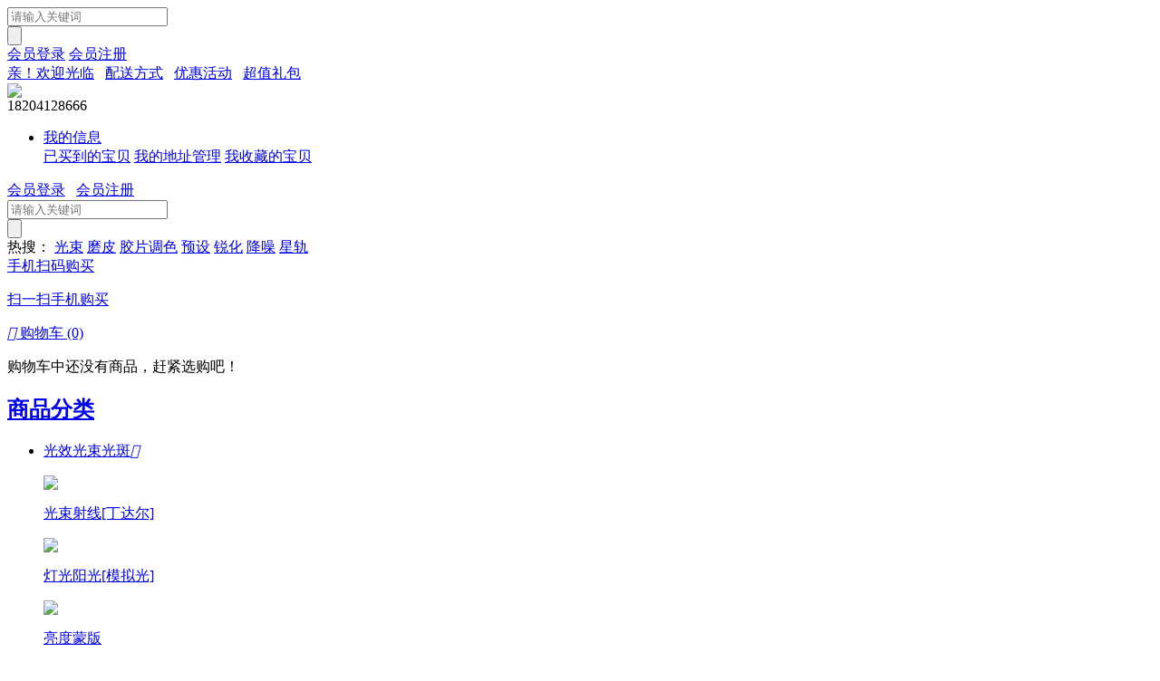

--- FILE ---
content_type: text/html; charset=utf-8
request_url: http://asqq.com/
body_size: 37744
content:
<!DOCTYPE html PUBLIC "-//W3C//DTD XHTML 1.0 Transitional//EN" "http://www.w3.org/TR/xhtml1/DTD/xhtml1-transitional.dtd">
<html xmlns="http://www.w3.org/1999/xhtml">
<head>
<meta http-equiv="Content-Type" content="text/html; charset=utf-8" />
<meta http-equiv="X-UA-Compatible" content="IE=edge">
<meta name="Keywords" content="傲视全球摄影商城,一个专注于摄影后期的设计师." />
<meta name="Description" content="推广交流平面摄影后期技术综合平台" />
<title>傲视全球摄影商城</title>
<link rel="shortcut icon" href="favicon.ico" type="image/x-icon">
<link href="themes/shengxian/style.css" rel="stylesheet" type="text/css" />
<link href="themes/shengxian/index.css" rel="stylesheet" type="text/css" />
<link rel="alternate" type="application/rss+xml" title="RSS|傲视全球摄影商城" href="feed.php" />
<script type="text/javascript" src="themes/shengxian/js/jquery.min.js"></script>
<script type="text/javascript" src="themes/shengxian/js/common.js"></script>
<script type="text/javascript" src="themes/shengxian/js/index.js"></script>
<script type="text/javascript" src="themes/shengxian/js/cat_goods_tab.js"></script>
<script type="text/javascript" src="js/easydialog.min.js"></script></head>
<body>
<div class="top_bar">
	<div class="top_bar_w">
		<div class="top_bar_w1200">
			<a href="./" class="t_logo"></a>
			<div class="search_tab" >
				<div class="search_form">
			<form action="search.php" method="get" id="searchForm" name="searchForm" onSubmit="return checkSearchForm(this)">
					<div class="so-input-box">
						<input type="text" name="keywords" id="keywords" value="" class="soinput" placeholder="请输入关键词" autocomplete="off" />
				<input type="hidden" value="k1" name="dataBi">
					</div>
			<input id="searchBtn" type="submit" class="sobtn sogoods" value="" />
			<div class="clear"></div>
			</form>
				</div>
			</div>
			<div class="t_user">
				<a href="user.php" rel="nofollow">会员登录</a>
<a class="link" href="user.php?act=register" rel="nofollow">会员注册</a>
			</div>
		</div>
	</div>
</div>
<script type="text/javascript"> 
window.onscroll=function(){ 
	if ($(document).scrollTop() > 208) //208是滚动条下拉的距离
	{ 
		$(".top_bar").addClass('float'); 
	}else{ 
		$(".top_bar").removeClass('float'); 
	} 
} 
</script> 
<script type="text/javascript" src="themes/shengxian/js/jquery-1.9.1.min.js"></script>
<script type="text/javascript" src="themes/shengxian/js/jquery.json.js"></script>
<script type="text/javascript" src="themes/shengxian/js/jquery-lazyload.js" ></script>
<script type="text/javascript" src="themes/shengxian/js/transport_jquery.js"></script>
<script type="text/javascript" src="themes/shengxian/js/utils.js"></script>
<script type="text/javascript" src="themes/shengxian/js/jquery.SuperSlide.js"></script>
<script type="text/javascript" src="themes/shengxian/js/lizi_common.js"></script>
<div id="header" class="new_header">
  <div class="site-topbar">
	<div class="container">
    	    	<div class="topbar-nav">
        	            <a href="index.php"  class="snc-link snc-order">亲！欢迎光临</a>
            <span class="sep">&nbsp;</span>                        <a href="myship.php"  class="snc-link snc-order">配送方式</a>
            <span class="sep">&nbsp;</span>                        <a href="activity.php"  class="snc-link snc-order">优惠活动</a>
            <span class="sep">&nbsp;</span>                        <a href="package.php"  class="snc-link snc-order">超值礼包</a>
                                </div>
        		<div class="topbar-wx">
			<div class="weixin-bg-t">
					  						<img src="data/afficheimg/1569401780356519208.jpg" class="wx_ewm">
					  			</div>
		</div>
		<div class="topbar-tels">18204128666</div>
	    <ul class="sn-quick-menu">
	      <li class="sn-mytaobao menu-item j_MyTaobao">
			<div class="sn-menu">
			  <a aria-haspopup="menu-2" tabindex="0" class="menu-hd" href="user.php" target="_top" rel="nofollow">我的信息<b></b></a>
			  <div id="menu-2" class="menu-bd">
				<div class="menu-bd-panel" id="myTaobaoPanel">
				   <a href="user.php?act=order_list" target="_top" rel="nofollow">已买到的宝贝</a> 
				   <a href="user.php?act=address_list" target="_top" rel="nofollow">我的地址管理</a>
				   <a href="user.php?act=collection_list" target="_top" rel="nofollow">我收藏的宝贝</a>
				</div>
			  </div>
			</div>
	      </li>
	    </ul>
        <div class="topbar-info J_userInfo" id="ECS_MEMBERZONE">
        	<a class="link" href="user.php" rel="nofollow">会员登录</a>
<span class="sep">&nbsp;</span>
<a class="link" href="user.php?act=register" rel="nofollow">会员注册</a>
        
            
        </div>
    </div>
  </div>
  <script type="text/javascript">
    
    <!--
    function checkSearchForm(obj)
    {
        if(obj.elements['keywords'].value)
        {
            return true;
        }
        else
        {
            alert("请输入搜索关键词！");
            return false;
        }
    }
    -->
    
    </script>
    <div class="logo-search">
        <a class="logodiv" href="./" title="傲视全球摄影商城"><div class="c-logo"></div></a>
		<div class="search-tab" >
            <div class="search-form">
	    <form action="search.php" method="get" id="searchForm" name="searchForm" onSubmit="return checkSearchForm(this)">
                <div class="so-input-box">
                	<input type="text" name="keywords" id="keyword" value="" class="soinput" placeholder="请输入关键词" autocomplete="off" />
			<input type="hidden" value="k1" name="dataBi">
                </div>
		<input id="searchBtn" type="submit" class="sobtn sogoods" value="" />
		<div class="clear"></div>
	    </form>
            </div>
                        <div class="search-tags"><span>热搜：</span>
				<a href="search.php?keywords=%E5%85%89%E6%9D%9F" rel="nofollow">光束</a>
				<a href="search.php?keywords=%E7%A3%A8%E7%9A%AE" rel="nofollow">磨皮</a>
				<a href="search.php?keywords=%E8%83%B6%E7%89%87%E8%B0%83%E8%89%B2" rel="nofollow">胶片调色</a>
				<a href="search.php?keywords=%E9%A2%84%E8%AE%BE" rel="nofollow">预设</a>
				<a href="search.php?keywords=%E9%94%90%E5%8C%96" rel="nofollow">锐化</a>
				<a href="search.php?keywords=%E9%99%8D%E5%99%AA" rel="nofollow">降噪</a>
				<a href="search.php?keywords=%E6%98%9F%E8%BD%A8" rel="nofollow">星轨</a>
		            </div>
                        </div>
			
            <div class="mobile_ewm">
<a href="javascript:void(0);" class="btn-qrcode-mobile">
						<span>手机扫码购买</span>
						<div class="qrcode-popover">
							<em class="arrow"></em>
							<em class="arrow border"></em>
							<div class="title">
								<p>扫一扫手机购买</p>
							</div>
							<div class="img">
								<img src="erweima_mobile.php" alt="">
							</div>
						</div>
</a>
            </div>
			
			
            <div class="topbar-cart" id="ECS_CARTINFO_TOP">
        	<a class="cart-mini" href="flow.php">
	<i class="iconfont">&#xe601;</i>
    购物车
    <span class="mini-cart-num J_cartNum" id="hd_cartnum">(0)</span>
</a>
<div id="J_miniCartList" class="cart-menu">
	    <p class="loading_top">购物车中还没有商品，赶紧选购吧！</p>
     
</div>
<script type="text/javascript">
function deleteCartGoods(rec_id)
{
	Ajax.call('delete_cart_goods.php', 'id='+rec_id, deleteCartGoodsResponse_top, 'POST', 'JSON');
}

/**
 * 接收返回的信息
 */
function deleteCartGoodsResponse_top(res)
{
  if (res.error)
  {
    alert(res.err_msg);
  }
  else
  {
      $('.ECS_CARTINFO').html(res.content);
      $('.cart-panel-content').height($(window).height()-90);
      $("#ECS_CARTINFO_TOP").html(res.content_top);
  }
}
</script>             </div>
    </div>
    <div class="w-nav">
        <div class="t-nav">
        	<div class="nav-categorys j-allCate">
                <div class="catetit">
                    <h2><a href="catalog.php" rel="nofollow">商品分类<i class="c-icon"></i></a></h2>
                </div>
                <ul class="cate-item j-extendCate ">
                    		    												  <li>
								<div class="cateone cate1">
									<a href="category.php?id=1">光效光束光斑<i class="iconfont">&#xe600;</i></a>
								</div>
																			<div class="catetwo catetwo1">
								  <div class="topMap clearfix">
									<div class="subCat clearfix">
									  
									  <dl>
									  											<dt>
											
											<a href="category.php?id=10" class="hot_cat">
											<p class="img"><img src="data/cat_ico/1570834628095386261.jpg"></p>											<p class="txt">光束射线[丁达尔]</p>
											</a>
											</dt>
																					<dt>
											
											<a href="category.php?id=11" >
											<p class="img"><img src="data/cat_ico/1570834828294104865.jpg"></p>											<p class="txt">灯光阳光[模拟光]</p>
											</a>
											</dt>
																					<dt>
											
											<a href="category.php?id=12" class="hot_cat">
											<p class="img"><img src="data/cat_ico/1570908614635804046.jpg"></p>											<p class="txt">亮度蒙版</p>
											</a>
											</dt>
																					<dt>
											
											<a href="category.php?id=13" class="hot_cat">
											<p class="img"><img src="data/cat_ico/1570908651680510865.jpg"></p>											<p class="txt">室内布光</p>
											</a>
											</dt>
																					<dt>
											
											<a href="category.php?id=14" class="hot_cat">
											<p class="img"><img src="data/cat_ico/1570914488315978051.jpg"></p>											<p class="txt">光影特效</p>
											</a>
											</dt>
																					<dt>
											
											<a href="category.php?id=15" class="hot_cat">
											<p class="img"><img src="data/cat_ico/1570914517472774380.jpg"></p>											<p class="txt">光影绘画</p>
											</a>
											</dt>
																					<dt>
											
											<a href="category.php?id=16" >
											<p class="img"><img src="data/cat_ico/1570914559140117695.jpg"></p>											<p class="txt">光影动作</p>
											</a>
											</dt>
																					<dt>
											
											<a href="category.php?id=17" >
											<p class="img"><img src="data/cat_ico/1570914585454487747.jpg"></p>											<p class="txt">光影素材</p>
											</a>
											</dt>
																					<dt>
											
											<a href="category.php?id=95" >
											<p class="img"><img src="data/cat_ico/1570914604101157660.jpg"></p>											<p class="txt">镜头光晕</p>
											</a>
											</dt>
																					<dt>
											
											<a href="category.php?id=96" >
											<p class="img"><img src="data/cat_ico/1570914621301457746.jpg"></p>											<p class="txt">星光星芒[星轨延时]</p>
											</a>
											</dt>
																			  </dl>
									  
									</div>
								  </div>
											</div>
														</li>
		    								    		    												  <li>
								<div class="cateone cate2">
									<a href="category.php?id=2">色彩风格调色<i class="iconfont">&#xe600;</i></a>
								</div>
																			<div class="catetwo catetwo2">
								  <div class="topMap clearfix">
									<div class="subCat clearfix">
									  
									  <dl>
									  											<dt>
											
											<a href="category.php?id=19" class="hot_cat">
											<p class="img"><img src="data/cat_ico/1570997868903897559.jpg"></p>											<p class="txt">胶片调色[插件]</p>
											</a>
											</dt>
																					<dt>
											
											<a href="category.php?id=20" class="hot_cat">
											<p class="img"><img src="data/cat_ico/1570997899103148075.jpg"></p>											<p class="txt">综合调色[插件]</p>
											</a>
											</dt>
																					<dt>
											
											<a href="category.php?id=21" >
											<p class="img"><img src="data/cat_ico/1570997926641745368.jpg"></p>											<p class="txt">均衡校正[插件]</p>
											</a>
											</dt>
																					<dt>
											
											<a href="category.php?id=22" >
											<p class="img"><img src="data/cat_ico/1570997944527532048.jpg"></p>											<p class="txt">调色面板[插件]</p>
											</a>
											</dt>
																					<dt>
											
											<a href="category.php?id=97" >
											<p class="img"><img src="data/cat_ico/1571018887752902004.jpg"></p>											<p class="txt">婚礼庆典(色调)</p>
											</a>
											</dt>
																					<dt>
											
											<a href="category.php?id=98" >
											<p class="img"><img src="data/cat_ico/1571018468596938963.jpg"></p>											<p class="txt">淘宝商品(色调)</p>
											</a>
											</dt>
																					<dt>
											
											<a href="category.php?id=99" >
											<p class="img"><img src="data/cat_ico/1571018905219973834.jpg"></p>											<p class="txt">儿童孕妇(色调)</p>
											</a>
											</dt>
																					<dt>
											
											<a href="category.php?id=100" >
											<p class="img"><img src="data/cat_ico/1571018337576780799.jpg"></p>											<p class="txt">餐饮美食(色调)</p>
											</a>
											</dt>
																					<dt>
											
											<a href="category.php?id=101" >
											<p class="img"><img src="data/cat_ico/1570997971241340452.jpg"></p>											<p class="txt">私房写真(色调)</p>
											</a>
											</dt>
																					<dt>
											
											<a href="category.php?id=102" >
											<p class="img"><img src="data/cat_ico/1570998011775105260.jpg"></p>											<p class="txt">风景旅行(色调)</p>
											</a>
											</dt>
																					<dt>
											
											<a href="category.php?id=103" >
											<p class="img"><img src="data/cat_ico/1571018365491413607.jpg"></p>											<p class="txt">电影胶片(色调)</p>
											</a>
											</dt>
																					<dt>
											
											<a href="category.php?id=105" >
											<p class="img"><img src="data/cat_ico/1570997993490488347.jpg"></p>											<p class="txt">城市人文(色调)</p>
											</a>
											</dt>
																			  </dl>
									  
									</div>
								  </div>
											</div>
														</li>
		    								    		    												  <li>
								<div class="cateone cate3">
									<a href="category.php?id=3">磨皮美容化妆<i class="iconfont">&#xe600;</i></a>
								</div>
																			<div class="catetwo catetwo3">
								  <div class="topMap clearfix">
									<div class="subCat clearfix">
									  
									  <dl>
									  											<dt>
											
											<a href="category.php?id=23" class="hot_cat">
											<p class="img"><img src="data/cat_ico/1570996210443114063.jpg"></p>											<p class="txt">磨皮祛斑[去皱纹]</p>
											</a>
											</dt>
																					<dt>
											
											<a href="category.php?id=24" >
											<p class="img"><img src="data/cat_ico/1570996243273166434.jpg"></p>											<p class="txt">去除高光[人像]</p>
											</a>
											</dt>
																					<dt>
											
											<a href="category.php?id=25" >
											<p class="img"><img src="data/cat_ico/1570996271441349259.jpg"></p>											<p class="txt">美白美肤[质感]</p>
											</a>
											</dt>
																					<dt>
											
											<a href="category.php?id=28" class="hot_cat">
											<p class="img"><img src="data/cat_ico/1570996300433327371.jpg"></p>											<p class="txt">美容化妆[整形]</p>
											</a>
											</dt>
																			  </dl>
									  
									</div>
								  </div>
											</div>
														</li>
		    								    		    												  <li>
								<div class="cateone cate4">
									<a href="category.php?id=4">风景HDR渲染<i class="iconfont">&#xe600;</i></a>
								</div>
																			<div class="catetwo catetwo4">
								  <div class="topMap clearfix">
									<div class="subCat clearfix">
									  
									  <dl>
									  											<dt>
											
											<a href="category.php?id=29" >
											<p class="img"><img src="data/cat_ico/1615081210129485093.jpg"></p>											<p class="txt">HDR渲染[软件]</p>
											</a>
											</dt>
																					<dt>
											
											<a href="category.php?id=30" class="hot_cat">
											<p class="img"><img src="data/cat_ico/1615081233306258733.jpg"></p>											<p class="txt">HDR渲染[滤镜]</p>
											</a>
											</dt>
																					<dt>
											
											<a href="category.php?id=31" class="hot_cat">
											<p class="img"><img src="data/cat_ico/1615081253484236472.jpg"></p>											<p class="txt">HDR渲染[面板]</p>
											</a>
											</dt>
																					<dt>
											
											<a href="category.php?id=107" >
											<p class="img"><img src="data/cat_ico/1615081264485566994.jpg"></p>											<p class="txt">HDR渲染[预设]</p>
											</a>
											</dt>
																			  </dl>
									  
									</div>
								  </div>
											</div>
														</li>
		    								    		    												  <li>
								<div class="cateone cate5">
									<a href="category.php?id=5">黑白明暗后期<i class="iconfont">&#xe600;</i></a>
								</div>
																			<div class="catetwo catetwo5">
								  <div class="topMap clearfix">
									<div class="subCat clearfix">
									  
									  <dl>
									  											<dt>
											
											<a href="category.php?id=32" class="hot_cat">
											<p class="img"><img src="data/cat_ico/1615082443361124299.jpg"></p>											<p class="txt">黑白明暗[软件]</p>
											</a>
											</dt>
																					<dt>
											
											<a href="category.php?id=33" >
											<p class="img"><img src="data/cat_ico/1615082456052302920.jpg"></p>											<p class="txt">黑白明暗[滤镜]</p>
											</a>
											</dt>
																					<dt>
											
											<a href="category.php?id=34" class="hot_cat">
											<p class="img"><img src="data/cat_ico/1615082467025475865.jpg"></p>											<p class="txt">黑白明暗[面板]</p>
											</a>
											</dt>
																					<dt>
											
											<a href="category.php?id=36" >
											<p class="img"><img src="data/cat_ico/1615082475516620458.jpg"></p>											<p class="txt">黑白明暗[预设]</p>
											</a>
											</dt>
																			  </dl>
									  
									</div>
								  </div>
											</div>
														</li>
		    								    		    												  <li>
								<div class="cateone cate6">
									<a href="category.php?id=6">锐化降噪放大<i class="iconfont">&#xe600;</i></a>
								</div>
																			<div class="catetwo catetwo6">
								  <div class="topMap clearfix">
									<div class="subCat clearfix">
									  
									  <dl>
									  											<dt>
											
											<a href="category.php?id=37" class="hot_cat">
											<p class="img"><img src="data/cat_ico/1615083696170445507.jpg"></p>											<p class="txt">锐化清晰[插件]</p>
											</a>
											</dt>
																					<dt>
											
											<a href="category.php?id=39" >
											<p class="img"><img src="data/cat_ico/1615083683511304116.jpg"></p>											<p class="txt">去雾气[变清晰]</p>
											</a>
											</dt>
																					<dt>
											
											<a href="category.php?id=40" class="hot_cat">
											<p class="img"><img src="data/cat_ico/1615083674509981759.jpg"></p>											<p class="txt">修复去除[抖动]</p>
											</a>
											</dt>
																					<dt>
											
											<a href="category.php?id=108" >
											<p class="img"><img src="data/cat_ico/1615083638400927591.jpg"></p>											<p class="txt">修复[老旧]照片</p>
											</a>
											</dt>
																					<dt>
											
											<a href="category.php?id=109" >
											<p class="img"><img src="data/cat_ico/1615083651337542961.jpg"></p>											<p class="txt">夜景降噪[插件]</p>
											</a>
											</dt>
																					<dt>
											
											<a href="category.php?id=110" >
											<p class="img"><img src="data/cat_ico/1615083662714857400.jpg"></p>											<p class="txt">图像无损[放大]</p>
											</a>
											</dt>
																			  </dl>
									  
									</div>
								  </div>
											</div>
														</li>
		    								    		    												  <li>
								<div class="cateone cate7">
									<a href="category.php?id=7">景深虚化对比<i class="iconfont">&#xe600;</i></a>
								</div>
																			<div class="catetwo catetwo7">
								  <div class="topMap clearfix">
									<div class="subCat clearfix">
									  
									  <dl>
									  											<dt>
											
											<a href="category.php?id=41" class="hot_cat">
											<p class="img"><img src="data/cat_ico/1615084379018099644.jpg"></p>											<p class="txt">散景/景深[虚化]</p>
											</a>
											</dt>
																					<dt>
											
											<a href="category.php?id=42" class="hot_cat">
											<p class="img"><img src="data/cat_ico/1615084334553208325.jpg"></p>											<p class="txt">对比度[调节]</p>
											</a>
											</dt>
																					<dt>
											
											<a href="category.php?id=43" >
											<p class="img"><img src="data/cat_ico/1615084347196461119.jpg"></p>											<p class="txt">照片虚化</p>
											</a>
											</dt>
																					<dt>
											
											<a href="category.php?id=50" >
											<p class="img"><img src="data/cat_ico/1615084362284920008.jpg"></p>											<p class="txt">微距摄影[焦点堆叠]</p>
											</a>
											</dt>
																			  </dl>
									  
									</div>
								  </div>
											</div>
														</li>
		    								    		    												  <li>
								<div class="cateone cate8">
									<a href="category.php?id=8">抠图绘画特效<i class="iconfont">&#xe600;</i></a>
								</div>
																			<div class="catetwo catetwo8">
								  <div class="topMap clearfix">
									<div class="subCat clearfix">
									  
									  <dl>
									  											<dt>
											
											<a href="category.php?id=52" >
											<p class="img"><img src="data/cat_ico/1615007848819321593.jpg"></p>											<p class="txt">抠图去除[水印]</p>
											</a>
											</dt>
																					<dt>
											
											<a href="category.php?id=53" class="hot_cat">
											<p class="img"><img src="data/cat_ico/1615008070492352452.jpg"></p>											<p class="txt">绘画手绘[插件]</p>
											</a>
											</dt>
																					<dt>
											
											<a href="category.php?id=54" class="hot_cat">
											<p class="img"><img src="data/cat_ico/1615008524307614348.jpg"></p>											<p class="txt">全景拼贴</p>
											</a>
											</dt>
																					<dt>
											
											<a href="category.php?id=55" >
											<p class="img"><img src="data/cat_ico/1615010034055912532.jpg"></p>											<p class="txt">广告特效[插件]</p>
											</a>
											</dt>
																			  </dl>
									  
									</div>
								  </div>
											</div>
														</li>
		    								    		    												  <li>
								<div class="cateone cate9">
									<a href="category.php?id=62">图案渐变笔刷<i class="iconfont">&#xe600;</i></a>
								</div>
																			<div class="catetwo catetwo9">
								  <div class="topMap clearfix">
									<div class="subCat clearfix">
									  
									  <dl>
									  											<dt>
											
											<a href="category.php?id=116" >
											<p class="img"><img src="data/cat_ico/1615007413477126053.jpg"></p>											<p class="txt">图案填充</p>
											</a>
											</dt>
																					<dt>
											
											<a href="category.php?id=117" >
											<p class="img"><img src="data/cat_ico/1615006956927789962.jpg"></p>											<p class="txt">渐变预设</p>
											</a>
											</dt>
																					<dt>
											
											<a href="category.php?id=118" >
											<p class="img"><img src="data/cat_ico/1615006167652501699.jpg"></p>											<p class="txt">手绘笔刷</p>
											</a>
											</dt>
																					<dt>
											
											<a href="category.php?id=119" >
											<p class="img"><img src="data/cat_ico/1615006698685806787.gif"></p>											<p class="txt">系统字体</p>
											</a>
											</dt>
																			  </dl>
									  
									</div>
								  </div>
											</div>
														</li>
		    								                        </ul>
            </div>
            <ul class="nav-items">
	            	<li>
	            		<a href="./" rel="nofollow"  class="cur">首页</a>
	            	</li>
			            	<li>
	            		<a href="category.php?id=57"  rel="nofollow" >PS滤镜</a>
	            	</li>
			            	<li>
	            		<a href="category.php?id=58"  rel="nofollow" >设计软件</a>
	            	</li>
			            	<li>
	            		<a href="category.php?id=59"  rel="nofollow" >PS扩展面板</a>
	            	</li>
			            	<li>
	            		<a href="category.php?id=60"  rel="nofollow" >PS/LR预设</a>
	            	</li>
			            	<li>
	            		<a href="category.php?id=61"  rel="nofollow" >PS动作</a>
	            	</li>
			            	<li>
	            		<a href="category.php?id=63"  rel="nofollow" >设计素材</a>
	            	</li>
			            	<li>
	            		<a href="category.php?id=64"  rel="nofollow" >摄影教学</a>
	            	</li>
		            </ul>
        </div>    
    </div>
</div>
<script type="text/javascript" src="themes/shengxian/js/lizi_index.js"></script>
<script type="text/javascript">
$(document).ready(function() {
	$(".j-hotTab").find("li:first").addClass('on');
	$(".index-promotion-up").click(function(){
		var num=$(this).parent().parent().find(".textgt").val();
		var num_p=parseInt(num);
		num_p=num_p+1;
		$(this).parent().parent().find(".textgt").val(num_p);
		});
});
</script>
<script type="text/javascript">
  function getLocalTime(nS) {
    return new Date(parseInt(nS) * 1000).toLocaleString().replace(/:\d{1,2}$/, ' ');
  }
  function limitCount() {
    var a = limitCount.doms = limitCount.doms || $("#JS_limit_table div.JS_leaveTime");
    a.each(function() {
      var c = $(this);
      var b = c[0]._timeline = c[0]._timeline || c.data("timeline");
      c.html(limitFormatTime(b - limitCount.unixTime));
    });
  }
  function limitFormatTime(e) {
    if (e < 0) {
      e = 0;
    }
    var NowTime = new Date();
    var t = e * 1000 + 28800000 - NowTime.getTime();
    /*var d=Math.floor(t/1000/60/60/24);
        t-=d*(1000*60*60*24);
        var h=Math.floor(t/1000/60/60);
        t-=h*60*60*1000;
        var m=Math.floor(t/1000/60);
        t-=m*60*1000;
        var s=Math.floor(t/1000);*/
    var d = Math.floor(t / 1000 / 60 / 60 / 24);
    if (d<10){
       d = '0' + d;
    }
    var h = Math.floor(t / 1000 / 60 / 60 % 24);
    if (h<10){
       h = '0' + h;
    }
    var m = Math.floor(t / 1000 / 60 % 60);
    if (m<10){
       m = '0' + m;
    }
    var s = Math.floor(t / 1000 % 60);
    if (s<10){
       s = '0' + s;
    }
    if (t < 0) {
    return "活动结束";
    }
    return '剩余：<em>'+ d + '</em>天' + '<em>' + h + '</em>时<em>' + m + '</em>分<em>' + s + '</em>秒';
  }
  function _COMMON_UNIX_TIME() {
    limitCount.unixTime = 0;
    setInterval(limitCount, 1000);
  }
  _COMMON_UNIX_TIME();
</script>
<div class="index-banner">
    <div class="index-slide" id="index-slide">
	
	<ul class="slidepic">
        	  <li style="background-image: url(data/afficheimg/20190926qcaryl.jpg);"> <a target="_blank" href="#" ></a> </li>
		  <li style="background-image: url(data/afficheimg/20190926lfxwky.jpg);"> <a target="_blank" href="#" ></a> </li>
		  <li style="background-image: url(data/afficheimg/20210316jmubrt.jpg);"> <a target="_blank" href="#" ></a> </li>
		  <li style="background-image: url(data/afficheimg/20210317vfcmnf.jpg);"> <a target="_blank" href="#" ></a> </li>
		  <li style="background-image: url(data/afficheimg/20211213zlwlpq.jpg);"> <a target="_blank" href="#" ></a> </li>
		  <li style="background-image: url(data/afficheimg/20211213ltueta.jpg);"> <a target="_blank" href="#" ></a> </li>
		  <li style="background-image: url(data/afficheimg/20211213qgqsuf.jpg);"> <a target="_blank" href="#" ></a> </li>
		  <li style="background-image: url(data/afficheimg/20211213hhnxal.jpg);"> <a target="_blank" href="#" ></a> </li>
		  <li style="background-image: url(data/afficheimg/20211213xuzjvd.jpg);"> <a target="_blank" href="#" ></a> </li>
		  <li style="background-image: url(data/afficheimg/20211213etnjbm.jpg);"> <a target="_blank" href="#" ></a> </li>
		  <li style="background-image: url(data/afficheimg/20211213yvbuzu.jpg);"> <a target="_blank" href="#" ></a> </li>
		  <li style="background-image: url(data/afficheimg/20220122okshao.jpg);"> <a target="_blank" href="#" ></a> </li>
		  <li style="background-image: url(data/afficheimg/20220122sumgda.jpg);"> <a target="_blank" href="#" ></a> </li>
		  <li style="background-image: url(data/afficheimg/20220122gajher.jpg);"> <a target="_blank" href="#" ></a> </li>
		  <li style="background-image: url(data/afficheimg/20220122oamvii.jpg);"> <a target="_blank" href="#" ></a> </li>
		  <li style="background-image: url(data/afficheimg/20220122rwnrau.jpg);"> <a target="_blank" href="#" ></a> </li>
	    </ul>
    <div class="num">
			<ul>
							  <li></li>
						  <li></li>
						  <li></li>
						  <li></li>
						  <li></li>
						  <li></li>
						  <li></li>
						  <li></li>
						  <li></li>
						  <li></li>
						  <li></li>
						  <li></li>
						  <li></li>
						  <li></li>
						  <li></li>
						  <li></li>
						</ul>
    </div> 
	
		<div class="rSide">
			<div class="rSide_promotion">
				<h3>特价秒杀</h3>
				<div class="spe-arrow">
					<a href="javascript:void(0)" class="arr-left"><img src="themes/shengxian/images/nleft.png" width="19" height="50"></a>
					<a href="javascript:void(0)" class="arr-right"><img src="themes/shengxian/images/nright.png" width="19" height="50"></a>
				</div>
				<div class="loop">
					<div class="all" style="left: 0px;">
											</div>
				</div>
			</div>
			
			
			<div class="notice">
				<a href="javascript:void(0)" id="not-act" class="">商城公告</a>
				<a href="javascript:void(0)" class="typehover">优惠放送</a>
			</div>
			
			
			
			
			<div class="actives" style="display: block;">
				
<ul>
	</ul>
<a href="article_cat.php?id=11" title="商城公告" class="more"><img src="themes/shengxian/images/more.png" width="46" height="14"></a>
			</div>
			
			
			
			
			<div class="actives voice" style="display: none;">
				
<ul>
	</ul>
<a href="article_cat.php?id=22" title="优惠放送" class="more"><img src="themes/shengxian/images/more.png" width="46" height="14"></a>
			</div>
			
			
		</div>
        <script>
			$('.notice a').click(function(){
				$('.actives').hide();
				$('.notice a').removeClass('typehover');
				$(this).addClass('typehover');
				$('.actives').eq($(this).index('.notice a')).show();
			})
			//左移
			var tjleft=0;
			var maxleft= $('.loop .all a').length*(-220)+220;
			$('.spe-arrow .arr-right').click(function(){
				if(tjleft<=maxleft) return false;
				tjleft = -1*(-1*(tjleft)+220);
				$('.all').animate({'left':tjleft},500);
			})
			//右移
			$('.spe-arrow .arr-left').click(function(){
				if(tjleft==0) return false;
				tjleft = tjleft+220;
				$('.all').animate({'left':tjleft},500);
			})
        </script>
    </div>
</div>
<script type="text/javascript">
   var btn_buy = "购买";
   var is_cancel = "取消";
   var select_spe = "请选择商品属性";
</script>
<div class="index-bonus">
	<a class="bonus_title" title="红包中心" href="bonus.php"></a>
	<div class="index-bonus-list">
					<div class="bonus-item">
				<div class="type_money"><em>￥</em>5</div>
				<div class="min_goods_amount">满50使用</div>
			<a href="bonus.php?act=getBonus&type_id=1" class="getBonus">点击领取>></a>			</div>
					<div class="bonus-item">
				<div class="type_money"><em>￥</em>10</div>
				<div class="min_goods_amount">满100使用</div>
			<a href="bonus.php?act=getBonus&type_id=2" class="getBonus">点击领取>></a>			</div>
					<div class="bonus-item">
				<div class="type_money"><em>￥</em>20</div>
				<div class="min_goods_amount">满200使用</div>
			<a href="bonus.php?act=getBonus&type_id=3" class="getBonus">点击领取>></a>			</div>
					<div class="bonus-item">
				<div class="type_money"><em>￥</em>50</div>
				<div class="min_goods_amount">满500使用</div>
			<a href="bonus.php?act=getBonus&type_id=4" class="getBonus">点击领取>></a>			</div>
					<div class="bonus-item">
				<div class="type_money"><em>￥</em>100</div>
				<div class="min_goods_amount">满1000使用</div>
			<a href="bonus.php?act=getBonus&type_id=5" class="getBonus">点击领取>></a>			</div>
			</div>
	<a class="bonus_more" href="bonus.php"></a>
</div>
<div class="need-channel">
	<div class="channel-list">
				<dl class="dl1">
			<h3><!-不填任何信息--></h3><h4></h4>
			<a href="category.php?id=1" target="_blank" class="column-img"><img src="data/afficheimg/1571382938880584542.png"></a>
			<a href="category.php?id=1" target="_blank" class="column-btn">去看看</a>
		</dl>
				<dl class="dl2">
			<h3><!-不填任何信息--></h3><h4></h4>
			<a href="category.php?id=3" target="_blank" class="column-img"><img src="data/afficheimg/1571383089295024828.png"></a>
			<a href="category.php?id=3" target="_blank" class="column-btn">去看看</a>
		</dl>
				<dl class="dl3">
			<h3><!-不填任何信息--></h3><h4></h4>
			<a href="category.php?id=2" target="_blank" class="column-img"><img src="data/afficheimg/1571383306870498561.png"></a>
			<a href="category.php?id=2" target="_blank" class="column-btn">去看看</a>
		</dl>
				<dl class="dl4">
			<h3><!-不填任何信息--></h3><h4></h4>
			<a href="category.php?id=5" target="_blank" class="column-img"><img src="data/afficheimg/1571383322959915063.png"></a>
			<a href="category.php?id=5" target="_blank" class="column-btn">去看看</a>
		</dl>
				<dl class="dl5">
			<h3><!-不填任何信息--></h3><h4></h4>
			<a href="category.php?id=8" target="_blank" class="column-img"><img src="data/afficheimg/1571383342382929542.png"></a>
			<a href="category.php?id=8" target="_blank" class="column-btn">去看看</a>
		</dl>
			</div>
</div>
<div class="recommend">
   <div class="recommendmainInfo">
		<script>
		<!--
		/*第一种形式 第二种形式 更换显示样式*/
		function setTabCatrecommend(index){
			var brand_cat_list = document.getElementById("probar");
			var branddiv = brand_cat_list.getElementsByTagName('li');
			//*
			for(i=1;i<=branddiv.length;i++){
				var con = document.getElementById("porcom_"+i);
				con.style.display = index==i ? "block":"none";
				
				var a_brand=document.getElementById("pcur_"+i);
				a_brand.className = index==i ? " pcur":" ";
			}
		}
		//-->
		</script> 
			<div class="pro">
                <div class="probar">
                    <ul id="probar">    
                        <li id="pcur_1" class="pcur1 pcur" onMouseOver="setTabCatrecommend(1)"><a><i></i>新品上市</a></li>
						<li id="pcur_2" class="pcur2" onMouseOver="setTabCatrecommend(2)"><a><i></i>精品推荐</a></li>
						<li id="pcur_3" class="pcur3" onMouseOver="setTabCatrecommend(3)"><a><i></i>热销排行</a></li>
                    </ul>
                </div>
			</div>
                <div style="display: block;" id="porcom_1" class="pro_con">
						<div class="madden-pro">
		<ul class="clearfix">
			
			<li>
				<a href="goods.php?id=2318" title="一键上色一键生图扩展填充图像放大PS插件 Alpaca Beta AI 中文扩展面板 WIN/MAC" class="imgChange" target="_blank">
					<img src="images/202407/thumb_img/2318_thumb_G_1722290712060.jpg" title="一键上色一键生图扩展填充图像放大PS插件 Alpaca Beta AI 中文扩展面板 WIN/MAC" alt="一键上色一键生图扩展填充图像放大PS插件 Alpaca Beta AI 中文扩展面板 WIN/MAC" class="zom pic_img_2318">
				</a>
				<div class="tit"><a href="goods.php?id=2318">一键上色一键生图扩展填充图像放大PS插件 Alpaca ...</a></div>
				<div class="btns">
					<div class="pri j_comPrice">
						<b class="j_sellPrice"><font>35.00</font></b>
					</div>
					<a class="addtocart j_addToCartAysn addtocart_2318" href="javascript:" onClick="addToCart(2318,this)">加入购物车</a>
				</div>
			</li>
			
			<li>
				<a href="goods.php?id=2317" title="高级时尚专业人像修饰化妆PS插件 Beautify Panel 扩展面板 WIN/MAC" class="imgChange" target="_blank">
					<img src="images/202407/thumb_img/2317_thumb_G_1722289879008.jpg" title="高级时尚专业人像修饰化妆PS插件 Beautify Panel 扩展面板 WIN/MAC" alt="高级时尚专业人像修饰化妆PS插件 Beautify Panel 扩展面板 WIN/MAC" class="zom pic_img_2317">
				</a>
				<div class="tit"><a href="goods.php?id=2317">高级时尚专业人像修饰化妆PS插件 Beautify Pa...</a></div>
				<div class="btns">
					<div class="pri j_comPrice">
						<b class="j_sellPrice"><font>30.00</font></b>
					</div>
					<a class="addtocart j_addToCartAysn addtocart_2317" href="javascript:" onClick="addToCart(2317,this)">加入购物车</a>
				</div>
			</li>
			
			<li>
				<a href="goods.php?id=2316" title="智能创建真实绘画PS插件 Virtuoso 英文扩展面板 WIN/MAC" class="imgChange" target="_blank">
					<img src="images/202407/thumb_img/2316_thumb_G_1722289183219.jpg" title="智能创建真实绘画PS插件 Virtuoso 英文扩展面板 WIN/MAC" alt="智能创建真实绘画PS插件 Virtuoso 英文扩展面板 WIN/MAC" class="zom pic_img_2316">
				</a>
				<div class="tit"><a href="goods.php?id=2316">智能创建真实绘画PS插件 Virtuoso 英文扩展面板...</a></div>
				<div class="btns">
					<div class="pri j_comPrice">
						<b class="j_sellPrice"><font>25.00</font></b>
					</div>
					<a class="addtocart j_addToCartAysn addtocart_2316" href="javascript:" onClick="addToCart(2316,this)">加入购物车</a>
				</div>
			</li>
			
			<li>
				<a href="goods.php?id=2315" title="胶片颗粒工具集PS插件 GrainLab™ 中文扩展面板 WIN/MAC" class="imgChange" target="_blank">
					<img src="images/202407/thumb_img/2315_thumb_G_1722287745582.jpg" title="胶片颗粒工具集PS插件 GrainLab™ 中文扩展面板 WIN/MAC" alt="胶片颗粒工具集PS插件 GrainLab™ 中文扩展面板 WIN/MAC" class="zom pic_img_2315">
				</a>
				<div class="tit"><a href="goods.php?id=2315">胶片颗粒工具集PS插件 GrainLab™ 中文扩展面板...</a></div>
				<div class="btns">
					<div class="pri j_comPrice">
						<b class="j_sellPrice"><font>25.00</font></b>
					</div>
					<a class="addtocart j_addToCartAysn addtocart_2315" href="javascript:" onClick="addToCart(2315,this)">加入购物车</a>
				</div>
			</li>
			
			<li>
				<a href="goods.php?id=2314" title="AI智能人像修饰 磨皮美妆雨雪特效PS插件Pix Space AI Modify扩展面板 WIN/MAC" class="imgChange" target="_blank">
					<img src="images/202407/thumb_img/2314_thumb_G_1722286780568.jpg" title="AI智能人像修饰 磨皮美妆雨雪特效PS插件Pix Space AI Modify扩展面板 WIN/MAC" alt="AI智能人像修饰 磨皮美妆雨雪特效PS插件Pix Space AI Modify扩展面板 WIN/MAC" class="zom pic_img_2314">
				</a>
				<div class="tit"><a href="goods.php?id=2314">AI智能人像修饰 磨皮美妆雨雪特效PS插件Pix Spa...</a></div>
				<div class="btns">
					<div class="pri j_comPrice">
						<b class="j_sellPrice"><font>35.00</font></b>
					</div>
					<a class="addtocart j_addToCartAysn addtocart_2314" href="javascript:" onClick="addToCart(2314,this)">加入购物车</a>
				</div>
			</li>
				</ul>
	</div>
                </div>
				<div style="display: none;" id="porcom_2" class="pro_con">
						<div class="madden-pro">
		<ul class="clearfix">
			
			<li>
				<a href="goods.php?id=2318" title="一键上色一键生图扩展填充图像放大PS插件 Alpaca Beta AI 中文扩展面板 WIN/MAC" class="imgChange" target="_blank">
					<img src="images/202407/thumb_img/2318_thumb_G_1722290712060.jpg" title="一键上色一键生图扩展填充图像放大PS插件 Alpaca Beta AI 中文扩展面板 WIN/MAC" alt="一键上色一键生图扩展填充图像放大PS插件 Alpaca Beta AI 中文扩展面板 WIN/MAC" class="zom pic_img_2318">
				</a>
				<div class="tit"><a href="goods.php?id=2318">一键上色一键生图扩展填充图像放大PS插件 Alpaca ...</a></div>
				<div class="btns">
					<div class="pri j_comPrice">
						<b class="j_sellPrice"><font>35.00</font></b>
					</div>
					<a class="addtocart j_addToCartAysn addtocart_2318" href="javascript:" onClick="addToCart(2318,this)">加入购物车</a>
				</div>
			</li>
			
			<li>
				<a href="goods.php?id=2316" title="智能创建真实绘画PS插件 Virtuoso 英文扩展面板 WIN/MAC" class="imgChange" target="_blank">
					<img src="images/202407/thumb_img/2316_thumb_G_1722289183219.jpg" title="智能创建真实绘画PS插件 Virtuoso 英文扩展面板 WIN/MAC" alt="智能创建真实绘画PS插件 Virtuoso 英文扩展面板 WIN/MAC" class="zom pic_img_2316">
				</a>
				<div class="tit"><a href="goods.php?id=2316">智能创建真实绘画PS插件 Virtuoso 英文扩展面板...</a></div>
				<div class="btns">
					<div class="pri j_comPrice">
						<b class="j_sellPrice"><font>25.00</font></b>
					</div>
					<a class="addtocart j_addToCartAysn addtocart_2316" href="javascript:" onClick="addToCart(2316,this)">加入购物车</a>
				</div>
			</li>
			
			<li>
				<a href="goods.php?id=2314" title="AI智能人像修饰 磨皮美妆雨雪特效PS插件Pix Space AI Modify扩展面板 WIN/MAC" class="imgChange" target="_blank">
					<img src="images/202407/thumb_img/2314_thumb_G_1722286780568.jpg" title="AI智能人像修饰 磨皮美妆雨雪特效PS插件Pix Space AI Modify扩展面板 WIN/MAC" alt="AI智能人像修饰 磨皮美妆雨雪特效PS插件Pix Space AI Modify扩展面板 WIN/MAC" class="zom pic_img_2314">
				</a>
				<div class="tit"><a href="goods.php?id=2314">AI智能人像修饰 磨皮美妆雨雪特效PS插件Pix Spa...</a></div>
				<div class="btns">
					<div class="pri j_comPrice">
						<b class="j_sellPrice"><font>35.00</font></b>
					</div>
					<a class="addtocart j_addToCartAysn addtocart_2314" href="javascript:" onClick="addToCart(2314,this)">加入购物车</a>
				</div>
			</li>
			
			<li>
				<a href="goods.php?id=2307" title="批量磨皮美肤人像质感PS插件 Delicious Retouch X MAX 扩展面板 WIN/MAC【仅限一台】" class="imgChange" target="_blank">
					<img src="images/202305/thumb_img/2307_thumb_G_1685043436995.jpg" title="批量磨皮美肤人像质感PS插件 Delicious Retouch X MAX 扩展面板 WIN/MAC【仅限一台】" alt="批量磨皮美肤人像质感PS插件 Delicious Retouch X MAX 扩展面板 WIN/MAC【仅限一台】" class="zom pic_img_2307">
				</a>
				<div class="tit"><a href="goods.php?id=2307">批量磨皮美肤人像质感PS插件 Delicious Ret...</a></div>
				<div class="btns">
					<div class="pri j_comPrice">
						<b class="j_sellPrice"><font>166.00</font></b>
					</div>
					<a class="addtocart j_addToCartAysn addtocart_2307" href="javascript:" onClick="addToCart(2307,this)">加入购物车</a>
				</div>
			</li>
			
			<li>
				<a href="goods.php?id=207" title="尼康(Nik)滤镜全集 PS/LR滤镜插件Nik Collection中文版合集 WIN/MAC" class="imgChange" target="_blank">
					<img src="images/202304/thumb_img/207_thumb_G_1681360199631.jpg" title="尼康(Nik)滤镜全集 PS/LR滤镜插件Nik Collection中文版合集 WIN/MAC" alt="尼康(Nik)滤镜全集 PS/LR滤镜插件Nik Collection中文版合集 WIN/MAC" class="zom pic_img_207">
				</a>
				<div class="tit"><a href="goods.php?id=207">尼康(Nik)滤镜全集 PS/LR滤镜插件Nik Col...</a></div>
				<div class="btns">
					<div class="pri j_comPrice">
						<b class="j_sellPrice"><font>55.00</font></b>
					</div>
					<a class="addtocart j_addToCartAysn addtocart_207" href="javascript:" onClick="addToCart(207,this)">加入购物车</a>
				</div>
			</li>
				</ul>
	</div>
                </div>
				<div style="display: none;" id="porcom_3" class="pro_con">
						<div class="madden-pro">
		<ul class="clearfix">
			
			<li>
				<a href="goods.php?id=207" title="尼康(Nik)滤镜全集 PS/LR滤镜插件Nik Collection中文版合集 WIN/MAC" class="imgChange" target="_blank">
					<img src="images/202304/thumb_img/207_thumb_G_1681360199631.jpg" title="尼康(Nik)滤镜全集 PS/LR滤镜插件Nik Collection中文版合集 WIN/MAC" alt="尼康(Nik)滤镜全集 PS/LR滤镜插件Nik Collection中文版合集 WIN/MAC" class="zom pic_img_207">
				</a>
				<div class="tit"><a href="goods.php?id=207">尼康(Nik)滤镜全集 PS/LR滤镜插件Nik Col...</a></div>
				<div class="btns">
					<div class="pri j_comPrice">
						<b class="j_sellPrice"><font>55.00</font></b>
					</div>
					<a class="addtocart j_addToCartAysn addtocart_207" href="javascript:" onClick="addToCart(207,this)">加入购物车</a>
				</div>
			</li>
			
			<li>
				<a href="goods.php?id=333" title="亮度蒙版PS插件TK Actions v4/v5/v6/v7/v8 扩展面板TKActions中文版 WIN/MAC" class="imgChange" target="_blank">
					<img src="images/202305/thumb_img/333_thumb_G_1684006798964.jpg" title="亮度蒙版PS插件TK Actions v4/v5/v6/v7/v8 扩展面板TKActions中文版 WIN/MAC" alt="亮度蒙版PS插件TK Actions v4/v5/v6/v7/v8 扩展面板TKActions中文版 WIN/MAC" class="zom pic_img_333">
				</a>
				<div class="tit"><a href="goods.php?id=333">亮度蒙版PS插件TK Actions v4/v5/v6/...</a></div>
				<div class="btns">
					<div class="pri j_comPrice">
						<b class="j_sellPrice"><font>20.00</font></b>
					</div>
					<a class="addtocart j_addToCartAysn addtocart_333" href="javascript:" onClick="addToCart(333,this)">加入购物车</a>
				</div>
			</li>
			
			<li>
				<a href="goods.php?id=284" title="特效魔盒一键转油画绘画PS插件FX Box 九合一扩展面板中文版 WIN/MAC" class="imgChange" target="_blank">
					<img src="images/202305/thumb_img/284_thumb_G_1683741505013.jpg" title="特效魔盒一键转油画绘画PS插件FX Box 九合一扩展面板中文版 WIN/MAC" alt="特效魔盒一键转油画绘画PS插件FX Box 九合一扩展面板中文版 WIN/MAC" class="zom pic_img_284">
				</a>
				<div class="tit"><a href="goods.php?id=284">特效魔盒一键转油画绘画PS插件FX Box 九合一扩展面...</a></div>
				<div class="btns">
					<div class="pri j_comPrice">
						<b class="j_sellPrice"><font>25.00</font></b>
					</div>
					<a class="addtocart j_addToCartAysn addtocart_284" href="javascript:" onClick="addToCart(284,this)">加入购物车</a>
				</div>
			</li>
			
			<li>
				<a href="goods.php?id=256" title="影楼一键自动调色大师专业版 无限制免激活正式版 PS滤镜插件" class="imgChange" target="_blank">
					<img src="images/202304/thumb_img/256_thumb_G_1682806377501.jpg" title="影楼一键自动调色大师专业版 无限制免激活正式版 PS滤镜插件" alt="影楼一键自动调色大师专业版 无限制免激活正式版 PS滤镜插件" class="zom pic_img_256">
				</a>
				<div class="tit"><a href="goods.php?id=256">影楼一键自动调色大师专业版 无限制免激活正式版 PS滤镜...</a></div>
				<div class="btns">
					<div class="pri j_comPrice">
						<b class="j_sellPrice"><font>20.00</font></b>
					</div>
					<a class="addtocart j_addToCartAysn addtocart_256" href="javascript:" onClick="addToCart(256,this)">加入购物车</a>
				</div>
			</li>
			
			<li>
				<a href="goods.php?id=248" title="降噪磨皮滤镜PS/LR插件 Topaz DeNoise 6.0.1 中文版 WIN/MAC" class="imgChange" target="_blank">
					<img src="images/202304/thumb_img/248_thumb_G_1682797183358.jpg" title="降噪磨皮滤镜PS/LR插件 Topaz DeNoise 6.0.1 中文版 WIN/MAC" alt="降噪磨皮滤镜PS/LR插件 Topaz DeNoise 6.0.1 中文版 WIN/MAC" class="zom pic_img_248">
				</a>
				<div class="tit"><a href="goods.php?id=248">降噪磨皮滤镜PS/LR插件 Topaz DeNoise ...</a></div>
				<div class="btns">
					<div class="pri j_comPrice">
						<b class="j_sellPrice"><font>25.00</font></b>
					</div>
					<a class="addtocart j_addToCartAysn addtocart_248" href="javascript:" onClick="addToCart(248,this)">加入购物车</a>
				</div>
			</li>
				</ul>
	</div>
                </div>
   </div>
</div>
<div class="series_list"> 
<div class="cn-laytit">
	<div class="title title1">
		<i class="box_hd_arrow"></i>
		<i class="box_hd_dec"></i>
		<h2>1F <font class="cat_title">光效光束光斑</font></h2>
		
		<div class="hd-tags">
			<ul>
			<li class="cur"><a arr="1_1"  href="javascript:" title="">精选光效光束光斑</a><i class="arrowImg"></i></li>
			
			  			 
						<li><a arr="1_10" href="category.php?id=10" title="光束射线[丁达尔]" target="_blank">光束射线[丁达尔]</a><i class="arrowImg"></i></li>
									  			 
									  			 
						<li><a arr="1_12" href="category.php?id=12" title="亮度蒙版" target="_blank">亮度蒙版</a><i class="arrowImg"></i></li>
									  			 
						<li><a arr="1_13" href="category.php?id=13" title="室内布光" target="_blank">室内布光</a><i class="arrowImg"></i></li>
									  			 
						<li><a arr="1_14" href="category.php?id=14" title="光影特效" target="_blank">光影特效</a><i class="arrowImg"></i></li>
									  			 
						<li><a arr="1_15" href="category.php?id=15" title="光影绘画" target="_blank">光影绘画</a><i class="arrowImg"></i></li>
									  			 
									  						  						  						  			  <li><a arr="more" href="category.php?id=1" title="更多光效光束光斑" target="_blank">更多....</a><i class="arrowImg"></i></li>
			</ul>
		</div>
		
		
	</div>
	<div class="link">
	</div>
</div>
<div class="cn-fruit">
  <div class="banner banner1">
    	<div class="ban1">
          <a href="affiche.php?ad_id=1&uri=http://www.asqq.com/category.php?id=1" target="_blank"><img data-original="data/afficheimg/1571107491346917427.jpg" src="themes/shengxian/images/spacer.gif" class="loading zom"></a>
    	</div>
	<div class="ban2">
						 
				<a href="category.php?id=10" title="光束射线[丁达尔]" target="_blank">光束射线[丁达尔]</a>
									 
				<a href="category.php?id=11" title="灯光阳光[模拟光]" target="_blank">灯光阳光[模拟光]</a>
									 
				<a href="category.php?id=12" title="亮度蒙版" target="_blank">亮度蒙版</a>
									 
				<a href="category.php?id=13" title="室内布光" target="_blank">室内布光</a>
									 
				<a href="category.php?id=14" title="光影特效" target="_blank">光影特效</a>
									 
				<a href="category.php?id=15" title="光影绘画" target="_blank">光影绘画</a>
									 
				<a href="category.php?id=16" title="光影动作" target="_blank">光影动作</a>
									 
				<a href="category.php?id=17" title="光影素材" target="_blank">光影素材</a>
									 
				<a href="category.php?id=95" title="镜头光晕" target="_blank">镜头光晕</a>
													</div>
  </div>
  
  
  
  
 <div id="tab1" class="goods goods1" style="display:block;">
    <ul>
          <li id="li_252">
			<div class="item">
				<div class="img">
					<a href="goods.php?id=252"><img data-original="images/202304/thumb_img/252_thumb_G_1682797659914.jpg" src="themes/shengxian/images/spacer.gif" class="loading pic_img_252 zom"></a>
				</div>
				<div class="tit"><a href="goods.php?id=252">光束滤镜PS插件Frischluft Volumetri...</a></div>
				<div class="btns">
					<div class="pri j_comPrice">
						<b class="j_sellPrice"><font>10.00</font></b>
						<del><font>12.00</font></del>
					</div>
					<a class="addtocart j_addToCartAysn addtocart_252" href="javascript:" onClick="addToCart(252,this)">加入购物车</a>
				</div>
			</div>
      </li>
          <li id="li_246">
			<div class="item">
				<div class="img">
					<a href="goods.php?id=246"><img data-original="images/202304/thumb_img/246_thumb_G_1682796793043.jpg" src="themes/shengxian/images/spacer.gif" class="loading pic_img_246 zom"></a>
				</div>
				<div class="tit"><a href="goods.php?id=246">星光闪光太阳光滤镜PS插件 Topaz Star Eff...</a></div>
				<div class="btns">
					<div class="pri j_comPrice">
						<b class="j_sellPrice"><font>25.00</font></b>
						<del><font>30.00</font></del>
					</div>
					<a class="addtocart j_addToCartAysn addtocart_246" href="javascript:" onClick="addToCart(246,this)">加入购物车</a>
				</div>
			</div>
      </li>
          <li id="li_239">
			<div class="item">
				<div class="img">
					<a href="goods.php?id=239"><img data-original="images/202304/thumb_img/239_thumb_G_1682795697923.jpg" src="themes/shengxian/images/spacer.gif" class="loading pic_img_239 zom"></a>
				</div>
				<div class="tit"><a href="goods.php?id=239">光之绘光线魔幻效果滤镜PS插件 Topaz Glow 中...</a></div>
				<div class="btns">
					<div class="pri j_comPrice">
						<b class="j_sellPrice"><font>25.00</font></b>
						<del><font>30.00</font></del>
					</div>
					<a class="addtocart j_addToCartAysn addtocart_239" href="javascript:" onClick="addToCart(239,this)">加入购物车</a>
				</div>
			</div>
      </li>
          <li id="li_200">
			<div class="item">
				<div class="img">
					<a href="goods.php?id=200"><img data-original="images/202304/thumb_img/200_thumb_G_1681323180417.jpg" src="themes/shengxian/images/spacer.gif" class="loading pic_img_200 zom"></a>
				</div>
				<div class="tit"><a href="goods.php?id=200">灯光工厂光效滤镜PS插件 Knoll Light Fac...</a></div>
				<div class="btns">
					<div class="pri j_comPrice">
						<b class="j_sellPrice"><font>10.00</font></b>
						<del><font>12.00</font></del>
					</div>
					<a class="addtocart j_addToCartAysn addtocart_200" href="javascript:" onClick="addToCart(200,this)">加入购物车</a>
				</div>
			</div>
      </li>
          <li id="li_178">
			<div class="item">
				<div class="img">
					<a href="goods.php?id=178"><img data-original="images/202303/thumb_img/178_thumb_G_1679375199428.jpg" src="themes/shengxian/images/spacer.gif" class="loading pic_img_178 zom"></a>
				</div>
				<div class="tit"><a href="goods.php?id=178">调色光效滤镜PS/LR插件 Tiffen Dfx 4.0...</a></div>
				<div class="btns">
					<div class="pri j_comPrice">
						<b class="j_sellPrice"><font>15.00</font></b>
						<del><font>18.00</font></del>
					</div>
					<a class="addtocart j_addToCartAysn addtocart_178" href="javascript:" onClick="addToCart(178,this)">加入购物车</a>
				</div>
			</div>
      </li>
          <li id="li_177">
			<div class="item">
				<div class="img">
					<a href="goods.php?id=177"><img data-original="images/202303/thumb_img/177_thumb_G_1679374608966.jpg" src="themes/shengxian/images/spacer.gif" class="loading pic_img_177 zom"></a>
				</div>
				<div class="tit"><a href="goods.php?id=177">光束射线光线滤镜PS插件DFT Rays 2.0v12中...</a></div>
				<div class="btns">
					<div class="pri j_comPrice">
						<b class="j_sellPrice"><font>20.00</font></b>
						<del><font>24.00</font></del>
					</div>
					<a class="addtocart j_addToCartAysn addtocart_177" href="javascript:" onClick="addToCart(177,this)">加入购物车</a>
				</div>
			</div>
      </li>
          <li id="li_176">
			<div class="item">
				<div class="img">
					<a href="goods.php?id=176"><img data-original="images/202303/thumb_img/176_thumb_G_1679341130791.jpg" src="themes/shengxian/images/spacer.gif" class="loading pic_img_176 zom"></a>
				</div>
				<div class="tit"><a href="goods.php?id=176">光影特效滤镜PS插件Digital Film Tools...</a></div>
				<div class="btns">
					<div class="pri j_comPrice">
						<b class="j_sellPrice"><font>25.00</font></b>
						<del><font>30.00</font></del>
					</div>
					<a class="addtocart j_addToCartAysn addtocart_176" href="javascript:" onClick="addToCart(176,this)">加入购物车</a>
				</div>
			</div>
      </li>
        </ul>
  </div>
  
  
  
  
    
         <div id="tab10" class="goods goods1" style="display:none;">
    <ul>
          <li id="li_252">
			<div class="item">
				<div class="img">
					<a href="goods.php?id=252"><img data-original="images/202304/thumb_img/252_thumb_G_1682797659914.jpg" src="themes/shengxian/images/spacer.gif" class="loading pic_img_252 zom"></a>
				</div>
				<div class="tit"><a href="goods.php?id=252">光束滤镜PS插件Frischluft Volumetri...</a></div>
				<div class="btns">
					<div class="pri j_comPrice">
						<b class="j_sellPrice"><font>10.00</font></b>
						<del><font>12.00</font></del>
					</div>
					<a class="addtocart j_addToCartAysn addtocart_252" href="javascript:" onClick="addToCart(252,this)">加入购物车</a>
				</div>
			</div>
      </li>
          <li id="li_177">
			<div class="item">
				<div class="img">
					<a href="goods.php?id=177"><img data-original="images/202303/thumb_img/177_thumb_G_1679374608966.jpg" src="themes/shengxian/images/spacer.gif" class="loading pic_img_177 zom"></a>
				</div>
				<div class="tit"><a href="goods.php?id=177">光束射线光线滤镜PS插件DFT Rays 2.0v12中...</a></div>
				<div class="btns">
					<div class="pri j_comPrice">
						<b class="j_sellPrice"><font>20.00</font></b>
						<del><font>24.00</font></del>
					</div>
					<a class="addtocart j_addToCartAysn addtocart_177" href="javascript:" onClick="addToCart(177,this)">加入购物车</a>
				</div>
			</div>
      </li>
        </ul>
  </div>
              <div id="tab12" class="goods goods1" style="display:none;">
    <ul>
          <li id="li_2310">
			<div class="item">
				<div class="img">
					<a href="goods.php?id=2310"><img data-original="images/202207/thumb_img/2310_thumb_G_1657931873973.jpg" src="themes/shengxian/images/spacer.gif" class="loading pic_img_2310 zom"></a>
				</div>
				<div class="tit"><a href="goods.php?id=2310">风光摄影艺术PS插件 Art Panel Pro 扩展面...</a></div>
				<div class="btns">
					<div class="pri j_comPrice">
						<b class="j_sellPrice"><font>35.00</font></b>
						<del><font>42.00</font></del>
					</div>
					<a class="addtocart j_addToCartAysn addtocart_2310" href="javascript:" onClick="addToCart(2310,this)">加入购物车</a>
				</div>
			</div>
      </li>
          <li id="li_2092">
			<div class="item">
				<div class="img">
					<a href="goods.php?id=2092"><img data-original="images/202107/thumb_img/2092_thumb_G_1627191128707.jpg" src="themes/shengxian/images/spacer.gif" class="loading pic_img_2092 zom"></a>
				</div>
				<div class="tit"><a href="goods.php?id=2092">摄影奥顿效应 亮度蒙版PS插件 AF-PANEL 扩展面...</a></div>
				<div class="btns">
					<div class="pri j_comPrice">
						<b class="j_sellPrice"><font>25.00</font></b>
						<del><font>30.00</font></del>
					</div>
					<a class="addtocart j_addToCartAysn addtocart_2092" href="javascript:" onClick="addToCart(2092,this)">加入购物车</a>
				</div>
			</div>
      </li>
          <li id="li_1941">
			<div class="item">
				<div class="img">
					<a href="goods.php?id=1941"><img data-original="images/202012/thumb_img/1941_thumb_G_1608327388662.jpg" src="themes/shengxian/images/spacer.gif" class="loading pic_img_1941 zom"></a>
				</div>
				<div class="tit"><a href="goods.php?id=1941">风光后期自动化平台PS插件 OrionX v1.0 扩展...</a></div>
				<div class="btns">
					<div class="pri j_comPrice">
						<b class="j_sellPrice"><font>25.00</font></b>
						<del><font>30.00</font></del>
					</div>
					<a class="addtocart j_addToCartAysn addtocart_1941" href="javascript:" onClick="addToCart(1941,this)">加入购物车</a>
				</div>
			</div>
      </li>
          <li id="li_1937">
			<div class="item">
				<div class="img">
					<a href="goods.php?id=1937"><img data-original="images/202012/thumb_img/1937_thumb_G_1608326999400.jpg" src="themes/shengxian/images/spacer.gif" class="loading pic_img_1937 zom"></a>
				</div>
				<div class="tit"><a href="goods.php?id=1937">全能亮度蒙版PS插件 ADP LumiFlow Pro ...</a></div>
				<div class="btns">
					<div class="pri j_comPrice">
						<b class="j_sellPrice"><font>25.00</font></b>
						<del><font>30.00</font></del>
					</div>
					<a class="addtocart j_addToCartAysn addtocart_1937" href="javascript:" onClick="addToCart(1937,this)">加入购物车</a>
				</div>
			</div>
      </li>
          <li id="li_366">
			<div class="item">
				<div class="img">
					<a href="goods.php?id=366"><img data-original="images/202305/thumb_img/366_thumb_G_1685040584533.jpg" src="themes/shengxian/images/spacer.gif" class="loading pic_img_366 zom"></a>
				</div>
				<div class="tit"><a href="goods.php?id=366">快速蒙版PS插件 Quick Mask Pro v1.2...</a></div>
				<div class="btns">
					<div class="pri j_comPrice">
						<b class="j_sellPrice"><font>25.00</font></b>
						<del><font>30.00</font></del>
					</div>
					<a class="addtocart j_addToCartAysn addtocart_366" href="javascript:" onClick="addToCart(366,this)">加入购物车</a>
				</div>
			</div>
      </li>
          <li id="li_345">
			<div class="item">
				<div class="img">
					<a href="goods.php?id=345"><img data-original="images/202305/thumb_img/345_thumb_G_1685036834865.jpg" src="themes/shengxian/images/spacer.gif" class="loading pic_img_345 zom"></a>
				</div>
				<div class="tit"><a href="goods.php?id=345">亮度蒙板与星轨PS插件 YYActions v1.0/2...</a></div>
				<div class="btns">
					<div class="pri j_comPrice">
						<b class="j_sellPrice"><font>25.00</font></b>
						<del><font>30.00</font></del>
					</div>
					<a class="addtocart j_addToCartAysn addtocart_345" href="javascript:" onClick="addToCart(345,this)">加入购物车</a>
				</div>
			</div>
      </li>
          <li id="li_334">
			<div class="item">
				<div class="img">
					<a href="goods.php?id=334"><img data-original="images/202305/thumb_img/334_thumb_G_1684007034441.jpg" src="themes/shengxian/images/spacer.gif" class="loading pic_img_334 zom"></a>
				</div>
				<div class="tit"><a href="goods.php?id=334">自由风光蒙版PS插件 TK Infinity Mask ...</a></div>
				<div class="btns">
					<div class="pri j_comPrice">
						<b class="j_sellPrice"><font>25.00</font></b>
						<del><font>30.00</font></del>
					</div>
					<a class="addtocart j_addToCartAysn addtocart_334" href="javascript:" onClick="addToCart(334,this)">加入购物车</a>
				</div>
			</div>
      </li>
          <li id="li_333">
			<div class="item">
				<div class="img">
					<a href="goods.php?id=333"><img data-original="images/202305/thumb_img/333_thumb_G_1684006798964.jpg" src="themes/shengxian/images/spacer.gif" class="loading pic_img_333 zom"></a>
				</div>
				<div class="tit"><a href="goods.php?id=333">亮度蒙版PS插件TK Actions v4/v5/v6/...</a></div>
				<div class="btns">
					<div class="pri j_comPrice">
						<b class="j_sellPrice"><font>20.00</font></b>
						<del><font>24.00</font></del>
					</div>
					<a class="addtocart j_addToCartAysn addtocart_333" href="javascript:" onClick="addToCart(333,this)">加入购物车</a>
				</div>
			</div>
      </li>
        </ul>
  </div>
         <div id="tab13" class="goods goods1" style="display:none;">
    <ul>
          <li id="li_1919">
			<div class="item">
				<div class="img">
					<a href="goods.php?id=1919"><img data-original="images/202009/thumb_img/1919_thumb_G_1600380954912.jpg" src="themes/shengxian/images/spacer.gif" class="loading pic_img_1919 zom"></a>
				</div>
				<div class="tit"><a href="goods.php?id=1919">摄影棚3D室内布光效果模拟器 Set A Light 3...</a></div>
				<div class="btns">
					<div class="pri j_comPrice">
						<b class="j_sellPrice"><font>75.00</font></b>
						<del><font>90.00</font></del>
					</div>
					<a class="addtocart j_addToCartAysn addtocart_1919" href="javascript:" onClick="addToCart(1919,this)">加入购物车</a>
				</div>
			</div>
      </li>
        </ul>
  </div>
         <div id="tab14" class="goods goods1" style="display:none;">
    <ul>
          <li id="li_2129">
			<div class="item">
				<div class="img">
					<a href="goods.php?id=2129"><img data-original="images/202112/thumb_img/2129_thumb_G_1640673188773.jpg" src="themes/shengxian/images/spacer.gif" class="loading pic_img_2129 zom"></a>
				</div>
				<div class="tit"><a href="goods.php?id=2129">发光效果滤镜PS插件 Frischluft Glow 中...</a></div>
				<div class="btns">
					<div class="pri j_comPrice">
						<b class="j_sellPrice"><font>10.00</font></b>
						<del><font>12.00</font></del>
					</div>
					<a class="addtocart j_addToCartAysn addtocart_2129" href="javascript:" onClick="addToCart(2129,this)">加入购物车</a>
				</div>
			</div>
      </li>
          <li id="li_2022">
			<div class="item">
				<div class="img">
					<a href="goods.php?id=2022"><img data-original="images/202102/thumb_img/2022_thumb_G_1612504695370.jpg" src="themes/shengxian/images/spacer.gif" class="loading pic_img_2022 zom"></a>
				</div>
				<div class="tit"><a href="goods.php?id=2022">红外场景特效滤镜PS插件 JixiPix NIR Col...</a></div>
				<div class="btns">
					<div class="pri j_comPrice">
						<b class="j_sellPrice"><font>35.00</font></b>
						<del><font>42.00</font></del>
					</div>
					<a class="addtocart j_addToCartAysn addtocart_2022" href="javascript:" onClick="addToCart(2022,this)">加入购物车</a>
				</div>
			</div>
      </li>
          <li id="li_1979">
			<div class="item">
				<div class="img">
					<a href="goods.php?id=1979"><img data-original="images/202102/thumb_img/1979_thumb_G_1612382805055.jpg" src="themes/shengxian/images/spacer.gif" class="loading pic_img_1979 zom"></a>
				</div>
				<div class="tit"><a href="goods.php?id=1979">霓虹灯效果滤镜PS插件 AKVIS Neon 英文版 W...</a></div>
				<div class="btns">
					<div class="pri j_comPrice">
						<b class="j_sellPrice"><font>35.00</font></b>
						<del><font>42.00</font></del>
					</div>
					<a class="addtocart j_addToCartAysn addtocart_1979" href="javascript:" onClick="addToCart(1979,this)">加入购物车</a>
				</div>
			</div>
      </li>
          <li id="li_1940">
			<div class="item">
				<div class="img">
					<a href="goods.php?id=1940"><img data-original="images/202012/thumb_img/1940_thumb_G_1608327311024.jpg" src="themes/shengxian/images/spacer.gif" class="loading pic_img_1940 zom"></a>
				</div>
				<div class="tit"><a href="goods.php?id=1940">光效光辉效果PS插件 Oniric Glow Gener...</a></div>
				<div class="btns">
					<div class="pri j_comPrice">
						<b class="j_sellPrice"><font>25.00</font></b>
						<del><font>30.00</font></del>
					</div>
					<a class="addtocart j_addToCartAysn addtocart_1940" href="javascript:" onClick="addToCart(1940,this)">加入购物车</a>
				</div>
			</div>
      </li>
          <li id="li_1939">
			<div class="item">
				<div class="img">
					<a href="goods.php?id=1939"><img data-original="images/202012/thumb_img/1939_thumb_G_1608327188215.jpg" src="themes/shengxian/images/spacer.gif" class="loading pic_img_1939 zom"></a>
				</div>
				<div class="tit"><a href="goods.php?id=1939">眩光辉光效果PS插件 Glow & Glare 扩展面板...</a></div>
				<div class="btns">
					<div class="pri j_comPrice">
						<b class="j_sellPrice"><font>25.00</font></b>
						<del><font>30.00</font></del>
					</div>
					<a class="addtocart j_addToCartAysn addtocart_1939" href="javascript:" onClick="addToCart(1939,this)">加入购物车</a>
				</div>
			</div>
      </li>
          <li id="li_1233">
			<div class="item">
				<div class="img">
					<a href="goods.php?id=1233"><img data-original="images/202003/thumb_img/1233_thumb_G_1584942384108.jpg" src="themes/shengxian/images/spacer.gif" class="loading pic_img_1233 zom"></a>
				</div>
				<div class="tit"><a href="goods.php?id=1233">Camera Raw/lightroom 自然光效果14...</a></div>
				<div class="btns">
					<div class="pri j_comPrice">
						<b class="j_sellPrice"><font>10.00</font></b>
						<del><font>12.00</font></del>
					</div>
					<a class="addtocart j_addToCartAysn addtocart_1233" href="javascript:" onClick="addToCart(1233,this)">加入购物车</a>
				</div>
			</div>
      </li>
          <li id="li_1232">
			<div class="item">
				<div class="img">
					<a href="goods.php?id=1232"><img data-original="images/202003/thumb_img/1232_thumb_G_1584942271350.jpg" src="themes/shengxian/images/spacer.gif" class="loading pic_img_1232 zom"></a>
				</div>
				<div class="tit"><a href="goods.php?id=1232">Camera Raw/lightroom 模拟滤光8款 ...</a></div>
				<div class="btns">
					<div class="pri j_comPrice">
						<b class="j_sellPrice"><font>10.00</font></b>
						<del><font>12.00</font></del>
					</div>
					<a class="addtocart j_addToCartAysn addtocart_1232" href="javascript:" onClick="addToCart(1232,this)">加入购物车</a>
				</div>
			</div>
      </li>
          <li id="li_1210">
			<div class="item">
				<div class="img">
					<a href="goods.php?id=1210"><img data-original="images/202003/thumb_img/1210_thumb_G_1584924091438.jpg" src="themes/shengxian/images/spacer.gif" class="loading pic_img_1210 zom"></a>
				</div>
				<div class="tit"><a href="goods.php?id=1210">Camera Raw/lightroom 黄昏日落15款...</a></div>
				<div class="btns">
					<div class="pri j_comPrice">
						<b class="j_sellPrice"><font>10.00</font></b>
						<del><font>12.00</font></del>
					</div>
					<a class="addtocart j_addToCartAysn addtocart_1210" href="javascript:" onClick="addToCart(1210,this)">加入购物车</a>
				</div>
			</div>
      </li>
        </ul>
  </div>
         <div id="tab15" class="goods goods1" style="display:none;">
    <ul>
          <li id="li_2115">
			<div class="item">
				<div class="img">
					<a href="goods.php?id=2115"><img data-original="images/202112/thumb_img/2115_thumb_G_1640406630616.jpg" src="themes/shengxian/images/spacer.gif" class="loading pic_img_2115 zom"></a>
				</div>
				<div class="tit"><a href="goods.php?id=2115">扭转纹理特效滤镜PS插件 Redfield ATX 中文...</a></div>
				<div class="btns">
					<div class="pri j_comPrice">
						<b class="j_sellPrice"><font>25.00</font></b>
						<del><font>30.00</font></del>
					</div>
					<a class="addtocart j_addToCartAysn addtocart_2115" href="javascript:" onClick="addToCart(2115,this)">加入购物车</a>
				</div>
			</div>
      </li>
          <li id="li_239">
			<div class="item">
				<div class="img">
					<a href="goods.php?id=239"><img data-original="images/202304/thumb_img/239_thumb_G_1682795697923.jpg" src="themes/shengxian/images/spacer.gif" class="loading pic_img_239 zom"></a>
				</div>
				<div class="tit"><a href="goods.php?id=239">光之绘光线魔幻效果滤镜PS插件 Topaz Glow 中...</a></div>
				<div class="btns">
					<div class="pri j_comPrice">
						<b class="j_sellPrice"><font>25.00</font></b>
						<del><font>30.00</font></del>
					</div>
					<a class="addtocart j_addToCartAysn addtocart_239" href="javascript:" onClick="addToCart(239,this)">加入购物车</a>
				</div>
			</div>
      </li>
          <li id="li_229">
			<div class="item">
				<div class="img">
					<a href="goods.php?id=229"><img data-original="images/202304/thumb_img/229_thumb_G_1682745110691.jpg" src="themes/shengxian/images/spacer.gif" class="loading pic_img_229 zom"></a>
				</div>
				<div class="tit"><a href="goods.php?id=229">魔幻光影滤镜PS插件线之绘Redfield Fracta...</a></div>
				<div class="btns">
					<div class="pri j_comPrice">
						<b class="j_sellPrice"><font>25.00</font></b>
						<del><font>30.00</font></del>
					</div>
					<a class="addtocart j_addToCartAysn addtocart_229" href="javascript:" onClick="addToCart(229,this)">加入购物车</a>
				</div>
			</div>
      </li>
        </ul>
  </div>
                          
  
  
  
  
</div><div class="cn-laytit">
	<div class="title title2">
		<i class="box_hd_arrow"></i>
		<i class="box_hd_dec"></i>
		<h2>2F <font class="cat_title">色彩风格调色</font></h2>
		
		<div class="hd-tags">
			<ul>
			<li class="cur"><a arr="2_2"  href="javascript:" title="星光星芒[星轨延时]">精选色彩风格调色</a><i class="arrowImg"></i></li>
			
			  			 
						<li><a arr="2_19" href="category.php?id=19" title="胶片调色[插件]" target="_blank">胶片调色[插件]</a><i class="arrowImg"></i></li>
									  			 
						<li><a arr="2_20" href="category.php?id=20" title="综合调色[插件]" target="_blank">综合调色[插件]</a><i class="arrowImg"></i></li>
									  			 
									  			 
									  			 
									  			 
									  			 
									  						  						  						  						  						  			  <li><a arr="more" href="category.php?id=2" title="更多色彩风格调色" target="_blank">更多....</a><i class="arrowImg"></i></li>
			</ul>
		</div>
		
		
	</div>
	<div class="link">
	</div>
</div>
<div class="cn-fruit">
  <div class="banner banner2">
    	<div class="ban1">
          <a href="affiche.php?ad_id=2&uri=http://www.asqq.com/category.php?id=2" target="_blank"><img data-original="data/afficheimg/1571107814970375452.jpg" src="themes/shengxian/images/spacer.gif" class="loading zom"></a>
    	</div>
	<div class="ban2">
						 
				<a href="category.php?id=19" title="胶片调色[插件]" target="_blank">胶片调色[插件]</a>
									 
				<a href="category.php?id=20" title="综合调色[插件]" target="_blank">综合调色[插件]</a>
									 
				<a href="category.php?id=21" title="均衡校正[插件]" target="_blank">均衡校正[插件]</a>
									 
				<a href="category.php?id=22" title="调色面板[插件]" target="_blank">调色面板[插件]</a>
									 
				<a href="category.php?id=97" title="婚礼庆典(色调)" target="_blank">婚礼庆典(色调)</a>
									 
				<a href="category.php?id=98" title="淘宝商品(色调)" target="_blank">淘宝商品(色调)</a>
									 
				<a href="category.php?id=99" title="儿童孕妇(色调)" target="_blank">儿童孕妇(色调)</a>
									 
				<a href="category.php?id=100" title="餐饮美食(色调)" target="_blank">餐饮美食(色调)</a>
									 
				<a href="category.php?id=101" title="私房写真(色调)" target="_blank">私房写真(色调)</a>
																									</div>
  </div>
  
  
  
  
 <div id="tab2" class="goods goods2" style="display:block;">
    <ul>
          <li id="li_207">
			<div class="item">
				<div class="img">
					<a href="goods.php?id=207"><img data-original="images/202304/thumb_img/207_thumb_G_1681360199631.jpg" src="themes/shengxian/images/spacer.gif" class="loading pic_img_207 zom"></a>
				</div>
				<div class="tit"><a href="goods.php?id=207">尼康(Nik)滤镜全集 PS/LR滤镜插件Nik Col...</a></div>
				<div class="btns">
					<div class="pri j_comPrice">
						<b class="j_sellPrice"><font>55.00</font></b>
						<del><font>66.00</font></del>
					</div>
					<a class="addtocart j_addToCartAysn addtocart_207" href="javascript:" onClick="addToCart(207,this)">加入购物车</a>
				</div>
			</div>
      </li>
          <li id="li_197">
			<div class="item">
				<div class="img">
					<a href="goods.php?id=197"><img data-original="images/202304/thumb_img/197_thumb_G_1681321334444.jpg" src="themes/shengxian/images/spacer.gif" class="loading pic_img_197 zom"></a>
				</div>
				<div class="tit"><a href="goods.php?id=197">磨皮降噪胶片滤镜PS插件Imagenomic Profe...</a></div>
				<div class="btns">
					<div class="pri j_comPrice">
						<b class="j_sellPrice"><font>25.00</font></b>
						<del><font>30.00</font></del>
					</div>
					<a class="addtocart j_addToCartAysn addtocart_197" href="javascript:" onClick="addToCart(197,this)">加入购物车</a>
				</div>
			</div>
      </li>
          <li id="li_178">
			<div class="item">
				<div class="img">
					<a href="goods.php?id=178"><img data-original="images/202303/thumb_img/178_thumb_G_1679375199428.jpg" src="themes/shengxian/images/spacer.gif" class="loading pic_img_178 zom"></a>
				</div>
				<div class="tit"><a href="goods.php?id=178">调色光效滤镜PS/LR插件 Tiffen Dfx 4.0...</a></div>
				<div class="btns">
					<div class="pri j_comPrice">
						<b class="j_sellPrice"><font>15.00</font></b>
						<del><font>18.00</font></del>
					</div>
					<a class="addtocart j_addToCartAysn addtocart_178" href="javascript:" onClick="addToCart(178,this)">加入购物车</a>
				</div>
			</div>
      </li>
          <li id="li_169">
			<div class="item">
				<div class="img">
					<a href="goods.php?id=169"><img data-original="images/202209/thumb_img/169_thumb_G_1664219688140.jpg" src="themes/shengxian/images/spacer.gif" class="loading pic_img_169 zom"></a>
				</div>
				<div class="tit"><a href="goods.php?id=169">胶片调色滤镜PS插件Alien Skin Exposur...</a></div>
				<div class="btns">
					<div class="pri j_comPrice">
						<b class="j_sellPrice"><font>25.00</font></b>
						<del><font>30.00</font></del>
					</div>
					<a class="addtocart j_addToCartAysn addtocart_169" href="javascript:" onClick="addToCart(169,this)">加入购物车</a>
				</div>
			</div>
      </li>
        </ul>
  </div>
  
  
  
  
    
         <div id="tab19" class="goods goods2" style="display:none;">
    <ul>
          <li id="li_2315">
			<div class="item">
				<div class="img">
					<a href="goods.php?id=2315"><img data-original="images/202407/thumb_img/2315_thumb_G_1722287745582.jpg" src="themes/shengxian/images/spacer.gif" class="loading pic_img_2315 zom"></a>
				</div>
				<div class="tit"><a href="goods.php?id=2315">胶片颗粒工具集PS插件 GrainLab™ 中文扩展面板...</a></div>
				<div class="btns">
					<div class="pri j_comPrice">
						<b class="j_sellPrice"><font>25.00</font></b>
						<del><font>30.00</font></del>
					</div>
					<a class="addtocart j_addToCartAysn addtocart_2315" href="javascript:" onClick="addToCart(2315,this)">加入购物车</a>
				</div>
			</div>
      </li>
          <li id="li_1992">
			<div class="item">
				<div class="img">
					<a href="goods.php?id=1992"><img data-original="images/202102/thumb_img/1992_thumb_G_1612488574043.jpg" src="themes/shengxian/images/spacer.gif" class="loading pic_img_1992 zom"></a>
				</div>
				<div class="tit"><a href="goods.php?id=1992">电影胶片滤镜PS插件 Digital Film Tool...</a></div>
				<div class="btns">
					<div class="pri j_comPrice">
						<b class="j_sellPrice"><font>35.00</font></b>
						<del><font>42.00</font></del>
					</div>
					<a class="addtocart j_addToCartAysn addtocart_1992" href="javascript:" onClick="addToCart(1992,this)">加入购物车</a>
				</div>
			</div>
      </li>
          <li id="li_1931">
			<div class="item">
				<div class="img">
					<a href="goods.php?id=1931"><img data-original="images/202010/thumb_img/1931_thumb_G_1602299399200.jpg" src="themes/shengxian/images/spacer.gif" class="loading pic_img_1931 zom"></a>
				</div>
				<div class="tit"><a href="goods.php?id=1931">模拟照片胶卷调色效果滤镜PS插件 DxO FilmPac...</a></div>
				<div class="btns">
					<div class="pri j_comPrice">
						<b class="j_sellPrice"><font>25.00</font></b>
						<del><font>30.00</font></del>
					</div>
					<a class="addtocart j_addToCartAysn addtocart_1931" href="javascript:" onClick="addToCart(1931,this)">加入购物车</a>
				</div>
			</div>
      </li>
          <li id="li_283">
			<div class="item">
				<div class="img">
					<a href="goods.php?id=283"><img data-original="images/202305/thumb_img/283_thumb_G_1683741155804.jpg" src="themes/shengxian/images/spacer.gif" class="loading pic_img_283 zom"></a>
				</div>
				<div class="tit"><a href="goods.php?id=283">经典富士胶片PS插件 Fujifilm Simulato...</a></div>
				<div class="btns">
					<div class="pri j_comPrice">
						<b class="j_sellPrice"><font>20.00</font></b>
						<del><font>24.00</font></del>
					</div>
					<a class="addtocart j_addToCartAysn addtocart_283" href="javascript:" onClick="addToCart(283,this)">加入购物车</a>
				</div>
			</div>
      </li>
          <li id="li_221">
			<div class="item">
				<div class="img">
					<a href="goods.php?id=221"><img data-original="images/202304/thumb_img/221_thumb_G_1682741436978.jpg" src="themes/shengxian/images/spacer.gif" class="loading pic_img_221 zom"></a>
				</div>
				<div class="tit"><a href="goods.php?id=221">调色PS滤镜色彩和胶片效果PhotoWiz Colors...</a></div>
				<div class="btns">
					<div class="pri j_comPrice">
						<b class="j_sellPrice"><font>15.00</font></b>
						<del><font>18.00</font></del>
					</div>
					<a class="addtocart j_addToCartAysn addtocart_221" href="javascript:" onClick="addToCart(221,this)">加入购物车</a>
				</div>
			</div>
      </li>
          <li id="li_207">
			<div class="item">
				<div class="img">
					<a href="goods.php?id=207"><img data-original="images/202304/thumb_img/207_thumb_G_1681360199631.jpg" src="themes/shengxian/images/spacer.gif" class="loading pic_img_207 zom"></a>
				</div>
				<div class="tit"><a href="goods.php?id=207">尼康(Nik)滤镜全集 PS/LR滤镜插件Nik Col...</a></div>
				<div class="btns">
					<div class="pri j_comPrice">
						<b class="j_sellPrice"><font>55.00</font></b>
						<del><font>66.00</font></del>
					</div>
					<a class="addtocart j_addToCartAysn addtocart_207" href="javascript:" onClick="addToCart(207,this)">加入购物车</a>
				</div>
			</div>
      </li>
          <li id="li_197">
			<div class="item">
				<div class="img">
					<a href="goods.php?id=197"><img data-original="images/202304/thumb_img/197_thumb_G_1681321334444.jpg" src="themes/shengxian/images/spacer.gif" class="loading pic_img_197 zom"></a>
				</div>
				<div class="tit"><a href="goods.php?id=197">磨皮降噪胶片滤镜PS插件Imagenomic Profe...</a></div>
				<div class="btns">
					<div class="pri j_comPrice">
						<b class="j_sellPrice"><font>25.00</font></b>
						<del><font>30.00</font></del>
					</div>
					<a class="addtocart j_addToCartAysn addtocart_197" href="javascript:" onClick="addToCart(197,this)">加入购物车</a>
				</div>
			</div>
      </li>
          <li id="li_196">
			<div class="item">
				<div class="img">
					<a href="goods.php?id=196"><img data-original="images/202304/thumb_img/196_thumb_G_1681320855951.jpg" src="themes/shengxian/images/spacer.gif" class="loading pic_img_196 zom"></a>
				</div>
				<div class="tit"><a href="goods.php?id=196">胶片颗粒滤镜PS插件Imagenomic RealGra...</a></div>
				<div class="btns">
					<div class="pri j_comPrice">
						<b class="j_sellPrice"><font>15.00</font></b>
						<del><font>18.00</font></del>
					</div>
					<a class="addtocart j_addToCartAysn addtocart_196" href="javascript:" onClick="addToCart(196,this)">加入购物车</a>
				</div>
			</div>
      </li>
        </ul>
  </div>
         <div id="tab20" class="goods goods2" style="display:none;">
    <ul>
          <li id="li_2312">
			<div class="item">
				<div class="img">
					<a href="goods.php?id=2312"><img data-original="images/202407/thumb_img/2312_thumb_G_1722234685199.jpg" src="themes/shengxian/images/spacer.gif" class="loading pic_img_2312 zom"></a>
				</div>
				<div class="tit"><a href="goods.php?id=2312">专业LUT仿色调色滤镜PS插件 Franzis LUT ...</a></div>
				<div class="btns">
					<div class="pri j_comPrice">
						<b class="j_sellPrice"><font>30.00</font></b>
						<del><font>36.00</font></del>
					</div>
					<a class="addtocart j_addToCartAysn addtocart_2312" href="javascript:" onClick="addToCart(2312,this)">加入购物车</a>
				</div>
			</div>
      </li>
          <li id="li_2227">
			<div class="item">
				<div class="img">
					<a href="goods.php?id=2227"><img data-original="images/202203/thumb_img/2227_thumb_G_1647237276664.jpg" src="themes/shengxian/images/spacer.gif" class="loading pic_img_2227 zom"></a>
				</div>
				<div class="tit"><a href="goods.php?id=2227">光学胶片调色滤镜PS插件 DFT BorisFX Opt...</a></div>
				<div class="btns">
					<div class="pri j_comPrice">
						<b class="j_sellPrice"><font>35.00</font></b>
						<del><font>42.00</font></del>
					</div>
					<a class="addtocart j_addToCartAysn addtocart_2227" href="javascript:" onClick="addToCart(2227,this)">加入购物车</a>
				</div>
			</div>
      </li>
          <li id="li_2102">
			<div class="item">
				<div class="img">
					<a href="goods.php?id=2102"><img data-original="images/202108/thumb_img/2102_thumb_G_1628634193534.jpg" src="themes/shengxian/images/spacer.gif" class="loading pic_img_2102 zom"></a>
				</div>
				<div class="tit"><a href="goods.php?id=2102">图像后期处理滤镜PS插件 ON1 Photo RAW 中...</a></div>
				<div class="btns">
					<div class="pri j_comPrice">
						<b class="j_sellPrice"><font>40.00</font></b>
						<del><font>48.00</font></del>
					</div>
					<a class="addtocart j_addToCartAysn addtocart_2102" href="javascript:" onClick="addToCart(2102,this)">加入购物车</a>
				</div>
			</div>
      </li>
          <li id="li_2065">
			<div class="item">
				<div class="img">
					<a href="goods.php?id=2065"><img data-original="images/202204/thumb_img/2065_thumb_G_1651287903002.jpg" src="themes/shengxian/images/spacer.gif" class="loading pic_img_2065 zom"></a>
				</div>
				<div class="tit"><a href="goods.php?id=2065">数码调色无损放大 SILKYPIX Developer ...</a></div>
				<div class="btns">
					<div class="pri j_comPrice">
						<b class="j_sellPrice"><font>75.00</font></b>
						<del><font>90.00</font></del>
					</div>
					<a class="addtocart j_addToCartAysn addtocart_2065" href="javascript:" onClick="addToCart(2065,this)">加入购物车</a>
				</div>
			</div>
      </li>
          <li id="li_1998">
			<div class="item">
				<div class="img">
					<a href="goods.php?id=1998"><img data-original="images/202112/thumb_img/1998_thumb_G_1638731516693.jpg" src="themes/shengxian/images/spacer.gif" class="loading pic_img_1998 zom"></a>
				</div>
				<div class="tit"><a href="goods.php?id=1998">色彩调节滤镜PS插件 Franzis COLOR pro...</a></div>
				<div class="btns">
					<div class="pri j_comPrice">
						<b class="j_sellPrice"><font>40.00</font></b>
						<del><font>48.00</font></del>
					</div>
					<a class="addtocart j_addToCartAysn addtocart_1998" href="javascript:" onClick="addToCart(1998,this)">加入购物车</a>
				</div>
			</div>
      </li>
          <li id="li_1997">
			<div class="item">
				<div class="img">
					<a href="goods.php?id=1997"><img data-original="images/202102/thumb_img/1997_thumb_G_1612499153890.jpg" src="themes/shengxian/images/spacer.gif" class="loading pic_img_1997 zom"></a>
				</div>
				<div class="tit"><a href="goods.php?id=1997">复古风格调色滤镜PS插件 Franzis ANALOG ...</a></div>
				<div class="btns">
					<div class="pri j_comPrice">
						<b class="j_sellPrice"><font>40.00</font></b>
						<del><font>48.00</font></del>
					</div>
					<a class="addtocart j_addToCartAysn addtocart_1997" href="javascript:" onClick="addToCart(1997,this)">加入购物车</a>
				</div>
			</div>
      </li>
          <li id="li_1993">
			<div class="item">
				<div class="img">
					<a href="goods.php?id=1993"><img data-original="images/202102/thumb_img/1993_thumb_G_1612492640623.jpg" src="themes/shengxian/images/spacer.gif" class="loading pic_img_1993 zom"></a>
				</div>
				<div class="tit"><a href="goods.php?id=1993">风格影像调色滤镜PS插件 Digital Film To...</a></div>
				<div class="btns">
					<div class="pri j_comPrice">
						<b class="j_sellPrice"><font>35.00</font></b>
						<del><font>42.00</font></del>
					</div>
					<a class="addtocart j_addToCartAysn addtocart_1993" href="javascript:" onClick="addToCart(1993,this)">加入购物车</a>
				</div>
			</div>
      </li>
          <li id="li_1990">
			<div class="item">
				<div class="img">
					<a href="goods.php?id=1990"><img data-original="images/202102/thumb_img/1990_thumb_G_1612487930439.jpg" src="themes/shengxian/images/spacer.gif" class="loading pic_img_1990 zom"></a>
				</div>
				<div class="tit"><a href="goods.php?id=1990">调色光束模拟光效滤镜PS插件 Digital Film ...</a></div>
				<div class="btns">
					<div class="pri j_comPrice">
						<b class="j_sellPrice"><font>95.00</font></b>
						<del><font>114.00</font></del>
					</div>
					<a class="addtocart j_addToCartAysn addtocart_1990" href="javascript:" onClick="addToCart(1990,this)">加入购物车</a>
				</div>
			</div>
      </li>
        </ul>
  </div>
                                                        
  
  
  
  
</div>
<div class="cn-laytit">
	<div class="title title3">
		<i class="box_hd_arrow"></i>
		<i class="box_hd_dec"></i>
		<h2>3F <font class="cat_title">磨皮美容化妆</font></h2>
		
		<div class="hd-tags">
			<ul>
			<li class="cur"><a arr="3_3"  href="javascript:" title="城市人文(色调)">精选磨皮美容化妆</a><i class="arrowImg"></i></li>
			
			  			 
						<li><a arr="3_23" href="category.php?id=23" title="磨皮祛斑[去皱纹]" target="_blank">磨皮祛斑[去皱纹]</a><i class="arrowImg"></i></li>
									  			 
									  			 
									  			 
						<li><a arr="3_28" href="category.php?id=28" title="美容化妆[整形]" target="_blank">美容化妆[整形]</a><i class="arrowImg"></i></li>
									  			  <li><a arr="more" href="category.php?id=3" title="更多磨皮美容化妆" target="_blank">更多....</a><i class="arrowImg"></i></li>
			</ul>
		</div>
		
		
	</div>
	<div class="link">
	</div>
</div>
<div class="cn-fruit">
  <div class="banner banner3">
    	<div class="ban1">
          <a href="affiche.php?ad_id=3&uri=http://www.asqq.com/category.php?id=3" target="_blank"><img data-original="data/afficheimg/1571108239946864556.jpg" src="themes/shengxian/images/spacer.gif" class="loading zom"></a>
    	</div>
	<div class="ban2">
						 
				<a href="category.php?id=23" title="磨皮祛斑[去皱纹]" target="_blank">磨皮祛斑[去皱纹]</a>
									 
				<a href="category.php?id=24" title="去除高光[人像]" target="_blank">去除高光[人像]</a>
									 
				<a href="category.php?id=25" title="美白美肤[质感]" target="_blank">美白美肤[质感]</a>
									 
				<a href="category.php?id=28" title="美容化妆[整形]" target="_blank">美容化妆[整形]</a>
							</div>
  </div>
  
  
  
  
 <div id="tab3" class="goods goods3" style="display:block;">
    <ul>
          <li id="li_198">
			<div class="item">
				<div class="img">
					<a href="goods.php?id=198"><img data-original="images/202304/thumb_img/198_thumb_G_1681321626019.jpg" src="themes/shengxian/images/spacer.gif" class="loading pic_img_198 zom"></a>
				</div>
				<div class="tit"><a href="goods.php?id=198">磨皮滤镜PS/LR插件Imagenomic Portra...</a></div>
				<div class="btns">
					<div class="pri j_comPrice">
						<b class="j_sellPrice"><font>10.00</font></b>
						<del><font>12.00</font></del>
					</div>
					<a class="addtocart j_addToCartAysn addtocart_198" href="javascript:" onClick="addToCart(198,this)">加入购物车</a>
				</div>
			</div>
      </li>
          <li id="li_197">
			<div class="item">
				<div class="img">
					<a href="goods.php?id=197"><img data-original="images/202304/thumb_img/197_thumb_G_1681321334444.jpg" src="themes/shengxian/images/spacer.gif" class="loading pic_img_197 zom"></a>
				</div>
				<div class="tit"><a href="goods.php?id=197">磨皮降噪胶片滤镜PS插件Imagenomic Profe...</a></div>
				<div class="btns">
					<div class="pri j_comPrice">
						<b class="j_sellPrice"><font>25.00</font></b>
						<del><font>30.00</font></del>
					</div>
					<a class="addtocart j_addToCartAysn addtocart_197" href="javascript:" onClick="addToCart(197,this)">加入购物车</a>
				</div>
			</div>
      </li>
          <li id="li_173">
			<div class="item">
				<div class="img">
					<a href="goods.php?id=173"><img data-original="images/202210/thumb_img/173_thumb_G_1664742283602.jpg" src="themes/shengxian/images/spacer.gif" class="loading pic_img_173 zom"></a>
				</div>
				<div class="tit"><a href="goods.php?id=173">美容磨皮滤镜PS插件ArcSoft Portrait+ ...</a></div>
				<div class="btns">
					<div class="pri j_comPrice">
						<b class="j_sellPrice"><font>15.00</font></b>
						<del><font>18.00</font></del>
					</div>
					<a class="addtocart j_addToCartAysn addtocart_173" href="javascript:" onClick="addToCart(173,this)">加入购物车</a>
				</div>
			</div>
      </li>
        </ul>
  </div>
  
  
  
  
    
         <div id="tab23" class="goods goods3" style="display:none;">
    <ul>
          <li id="li_2308">
			<div class="item">
				<div class="img">
					<a href="goods.php?id=2308"><img data-original="images/202207/thumb_img/2308_thumb_G_1657929013718.jpg" src="themes/shengxian/images/spacer.gif" class="loading pic_img_2308 zom"></a>
				</div>
				<div class="tit"><a href="goods.php?id=2308">人像精修PROEDU磨皮PS插件 ToneLab Pro...</a></div>
				<div class="btns">
					<div class="pri j_comPrice">
						<b class="j_sellPrice"><font>25.00</font></b>
						<del><font>30.00</font></del>
					</div>
					<a class="addtocart j_addToCartAysn addtocart_2308" href="javascript:" onClick="addToCart(2308,this)">加入购物车</a>
				</div>
			</div>
      </li>
          <li id="li_2307">
			<div class="item">
				<div class="img">
					<a href="goods.php?id=2307"><img data-original="images/202305/thumb_img/2307_thumb_G_1685043436995.jpg" src="themes/shengxian/images/spacer.gif" class="loading pic_img_2307 zom"></a>
				</div>
				<div class="tit"><a href="goods.php?id=2307">批量磨皮美肤人像质感PS插件 Delicious Ret...</a></div>
				<div class="btns">
					<div class="pri j_comPrice">
						<b class="j_sellPrice"><font>166.00</font></b>
						<del><font>199.20</font></del>
					</div>
					<a class="addtocart j_addToCartAysn addtocart_2307" href="javascript:" onClick="addToCart(2307,this)">加入购物车</a>
				</div>
			</div>
      </li>
          <li id="li_2119">
			<div class="item">
				<div class="img">
					<a href="goods.php?id=2119"><img data-original="images/202112/thumb_img/2119_thumb_G_1640412322740.jpg" src="themes/shengxian/images/spacer.gif" class="loading pic_img_2119 zom"></a>
				</div>
				<div class="tit"><a href="goods.php?id=2119">极简一键降噪滤镜PS插件 Redfield Perfec...</a></div>
				<div class="btns">
					<div class="pri j_comPrice">
						<b class="j_sellPrice"><font>25.00</font></b>
						<del><font>30.00</font></del>
					</div>
					<a class="addtocart j_addToCartAysn addtocart_2119" href="javascript:" onClick="addToCart(2119,this)">加入购物车</a>
				</div>
			</div>
      </li>
          <li id="li_2103">
			<div class="item">
				<div class="img">
					<a href="goods.php?id=2103"><img data-original="images/202108/thumb_img/2103_thumb_G_1628634354337.jpg" src="themes/shengxian/images/spacer.gif" class="loading pic_img_2103 zom"></a>
				</div>
				<div class="tit"><a href="goods.php?id=2103">人像智能瘦脸磨皮滤镜PS插件 ON1 Portrait ...</a></div>
				<div class="btns">
					<div class="pri j_comPrice">
						<b class="j_sellPrice"><font>40.00</font></b>
						<del><font>48.00</font></del>
					</div>
					<a class="addtocart j_addToCartAysn addtocart_2103" href="javascript:" onClick="addToCart(2103,this)">加入购物车</a>
				</div>
			</div>
      </li>
          <li id="li_2091">
			<div class="item">
				<div class="img">
					<a href="goods.php?id=2091"><img data-original="images/202305/thumb_img/2091_thumb_G_1685156161442.jpg" src="themes/shengxian/images/spacer.gif" class="loading pic_img_2091 zom"></a>
				</div>
				<div class="tit"><a href="goods.php?id=2091">AI修皮肤/红血丝/磨皮/质感/肤色|清洁背景滤镜PS插...</a></div>
				<div class="btns">
					<div class="pri j_comPrice">
						<b class="j_sellPrice"><font>45.00</font></b>
						<del><font>54.00</font></del>
					</div>
					<a class="addtocart j_addToCartAysn addtocart_2091" href="javascript:" onClick="addToCart(2091,this)">加入购物车</a>
				</div>
			</div>
      </li>
          <li id="li_1978">
			<div class="item">
				<div class="img">
					<a href="goods.php?id=1978"><img data-original="images/202102/thumb_img/1978_thumb_G_1612382669091.jpg" src="themes/shengxian/images/spacer.gif" class="loading pic_img_1978 zom"></a>
				</div>
				<div class="tit"><a href="goods.php?id=1978">人像修复美化滤镜PS插件 AKVIS MultiBrus...</a></div>
				<div class="btns">
					<div class="pri j_comPrice">
						<b class="j_sellPrice"><font>35.00</font></b>
						<del><font>42.00</font></del>
					</div>
					<a class="addtocart j_addToCartAysn addtocart_1978" href="javascript:" onClick="addToCart(1978,this)">加入购物车</a>
				</div>
			</div>
      </li>
          <li id="li_1949">
			<div class="item">
				<div class="img">
					<a href="goods.php?id=1949"><img data-original="images/202012/thumb_img/1949_thumb_G_1608327897559.jpg" src="themes/shengxian/images/spacer.gif" class="loading pic_img_1949 zom"></a>
				</div>
				<div class="tit"><a href="goods.php?id=1949">批量人像磨皮精修质感PS插件 至臻版DMX 扩展面板中文...</a></div>
				<div class="btns">
					<div class="pri j_comPrice">
						<b class="j_sellPrice"><font>25.00</font></b>
						<del><font>30.00</font></del>
					</div>
					<a class="addtocart j_addToCartAysn addtocart_1949" href="javascript:" onClick="addToCart(1949,this)">加入购物车</a>
				</div>
			</div>
      </li>
          <li id="li_1943">
			<div class="item">
				<div class="img">
					<a href="goods.php?id=1943"><img data-original="images/202012/thumb_img/1943_thumb_G_1608327524596.jpg" src="themes/shengxian/images/spacer.gif" class="loading pic_img_1943 zom"></a>
				</div>
				<div class="tit"><a href="goods.php?id=1943">AI智能人像修饰PS插件 Retouch Pro 扩展面...</a></div>
				<div class="btns">
					<div class="pri j_comPrice">
						<b class="j_sellPrice"><font>25.00</font></b>
						<del><font>30.00</font></del>
					</div>
					<a class="addtocart j_addToCartAysn addtocart_1943" href="javascript:" onClick="addToCart(1943,this)">加入购物车</a>
				</div>
			</div>
      </li>
        </ul>
  </div>
                   <div id="tab28" class="goods goods3" style="display:none;">
    <ul>
          <li id="li_2317">
			<div class="item">
				<div class="img">
					<a href="goods.php?id=2317"><img data-original="images/202407/thumb_img/2317_thumb_G_1722289879008.jpg" src="themes/shengxian/images/spacer.gif" class="loading pic_img_2317 zom"></a>
				</div>
				<div class="tit"><a href="goods.php?id=2317">高级时尚专业人像修饰化妆PS插件 Beautify Pa...</a></div>
				<div class="btns">
					<div class="pri j_comPrice">
						<b class="j_sellPrice"><font>30.00</font></b>
						<del><font>36.00</font></del>
					</div>
					<a class="addtocart j_addToCartAysn addtocart_2317" href="javascript:" onClick="addToCart(2317,this)">加入购物车</a>
				</div>
			</div>
      </li>
          <li id="li_2314">
			<div class="item">
				<div class="img">
					<a href="goods.php?id=2314"><img data-original="images/202407/thumb_img/2314_thumb_G_1722286780568.jpg" src="themes/shengxian/images/spacer.gif" class="loading pic_img_2314 zom"></a>
				</div>
				<div class="tit"><a href="goods.php?id=2314">AI智能人像修饰 磨皮美妆雨雪特效PS插件Pix Spa...</a></div>
				<div class="btns">
					<div class="pri j_comPrice">
						<b class="j_sellPrice"><font>35.00</font></b>
						<del><font>42.00</font></del>
					</div>
					<a class="addtocart j_addToCartAysn addtocart_2314" href="javascript:" onClick="addToCart(2314,this)">加入购物车</a>
				</div>
			</div>
      </li>
          <li id="li_2116">
			<div class="item">
				<div class="img">
					<a href="goods.php?id=2116"><img data-original="images/202112/thumb_img/2116_thumb_G_1640407750038.jpg" src="themes/shengxian/images/spacer.gif" class="loading pic_img_2116 zom"></a>
				</div>
				<div class="tit"><a href="goods.php?id=2116">面部表情合成丰胸滤镜PS插件 Redfield Face...</a></div>
				<div class="btns">
					<div class="pri j_comPrice">
						<b class="j_sellPrice"><font>25.00</font></b>
						<del><font>30.00</font></del>
					</div>
					<a class="addtocart j_addToCartAysn addtocart_2116" href="javascript:" onClick="addToCart(2116,this)">加入购物车</a>
				</div>
			</div>
      </li>
          <li id="li_1977">
			<div class="item">
				<div class="img">
					<a href="goods.php?id=1977"><img data-original="images/202102/thumb_img/1977_thumb_G_1612378436422.jpg" src="themes/shengxian/images/spacer.gif" class="loading pic_img_1977 zom"></a>
				</div>
				<div class="tit"><a href="goods.php?id=1977">人像化妆滤镜PS插件 AKVIS MakeUp 英文版 ...</a></div>
				<div class="btns">
					<div class="pri j_comPrice">
						<b class="j_sellPrice"><font>35.00</font></b>
						<del><font>42.00</font></del>
					</div>
					<a class="addtocart j_addToCartAysn addtocart_1977" href="javascript:" onClick="addToCart(1977,this)">加入购物车</a>
				</div>
			</div>
      </li>
          <li id="li_1950">
			<div class="item">
				<div class="img">
					<a href="goods.php?id=1950"><img data-original="images/202101/thumb_img/1950_thumb_G_1610146543551.jpg" src="themes/shengxian/images/spacer.gif" class="loading pic_img_1950 zom"></a>
				</div>
				<div class="tit"><a href="goods.php?id=1950">美容人像风景工作流PS插件Style My Pic Pr...</a></div>
				<div class="btns">
					<div class="pri j_comPrice">
						<b class="j_sellPrice"><font>35.00</font></b>
						<del><font>42.00</font></del>
					</div>
					<a class="addtocart j_addToCartAysn addtocart_1950" href="javascript:" onClick="addToCart(1950,this)">加入购物车</a>
				</div>
			</div>
      </li>
          <li id="li_1946">
			<div class="item">
				<div class="img">
					<a href="goods.php?id=1946"><img data-original="images/202012/thumb_img/1946_thumb_G_1608327714703.jpg" src="themes/shengxian/images/spacer.gif" class="loading pic_img_1946 zom"></a>
				</div>
				<div class="tit"><a href="goods.php?id=1946">专业人像后期处理PS插件 美妆磨皮大师 扩展面板中文版 ...</a></div>
				<div class="btns">
					<div class="pri j_comPrice">
						<b class="j_sellPrice"><font>25.00</font></b>
						<del><font>30.00</font></del>
					</div>
					<a class="addtocart j_addToCartAysn addtocart_1946" href="javascript:" onClick="addToCart(1946,this)">加入购物车</a>
				</div>
			</div>
      </li>
          <li id="li_1936">
			<div class="item">
				<div class="img">
					<a href="goods.php?id=1936"><img data-original="images/202012/thumb_img/1936_thumb_G_1608326841647.jpg" src="themes/shengxian/images/spacer.gif" class="loading pic_img_1936 zom"></a>
				</div>
				<div class="tit"><a href="goods.php?id=1936">人像精修美容化妆PS插件MUA Retouch Pane...</a></div>
				<div class="btns">
					<div class="pri j_comPrice">
						<b class="j_sellPrice"><font>25.00</font></b>
						<del><font>30.00</font></del>
					</div>
					<a class="addtocart j_addToCartAysn addtocart_1936" href="javascript:" onClick="addToCart(1936,this)">加入购物车</a>
				</div>
			</div>
      </li>
          <li id="li_1926">
			<div class="item">
				<div class="img">
					<a href="goods.php?id=1926"><img data-original="images/202009/thumb_img/1926_thumb_G_1600931526327.jpg" src="themes/shengxian/images/spacer.gif" class="loading pic_img_1926 zom"></a>
				</div>
				<div class="tit"><a href="goods.php?id=1926">美容肖像 人像磨皮美化 Portrait Profess...</a></div>
				<div class="btns">
					<div class="pri j_comPrice">
						<b class="j_sellPrice"><font>25.00</font></b>
						<del><font>30.00</font></del>
					</div>
					<a class="addtocart j_addToCartAysn addtocart_1926" href="javascript:" onClick="addToCart(1926,this)">加入购物车</a>
				</div>
			</div>
      </li>
        </ul>
  </div>
      
  
  
  
  
</div>
<div class="cn-laytit">
	<div class="title title4">
		<i class="box_hd_arrow"></i>
		<i class="box_hd_dec"></i>
		<h2>4F <font class="cat_title">风景HDR渲染</font></h2>
		
		<div class="hd-tags">
			<ul>
			<li class="cur"><a arr="4_4"  href="javascript:" title="美容化妆[整形]">精选风景HDR渲染</a><i class="arrowImg"></i></li>
			
			  			 
									  			 
						<li><a arr="4_30" href="category.php?id=30" title="HDR渲染[滤镜]" target="_blank">HDR渲染[滤镜]</a><i class="arrowImg"></i></li>
									  			 
						<li><a arr="4_31" href="category.php?id=31" title="HDR渲染[面板]" target="_blank">HDR渲染[面板]</a><i class="arrowImg"></i></li>
									  			 
									  			  <li><a arr="more" href="category.php?id=4" title="更多风景HDR渲染" target="_blank">更多....</a><i class="arrowImg"></i></li>
			</ul>
		</div>
		
		
	</div>
	<div class="link">
	</div>
</div>
<div class="cn-fruit">
  <div class="banner banner4">
    	<div class="ban1">
          <a href="affiche.php?ad_id=4&uri=http://www.asqq.com/category.php?id=4" target="_blank"><img data-original="data/afficheimg/1571108860507630089.jpg" src="themes/shengxian/images/spacer.gif" class="loading zom"></a>
    	</div>
	<div class="ban2">
						 
				<a href="category.php?id=29" title="HDR渲染[软件]" target="_blank">HDR渲染[软件]</a>
									 
				<a href="category.php?id=30" title="HDR渲染[滤镜]" target="_blank">HDR渲染[滤镜]</a>
									 
				<a href="category.php?id=31" title="HDR渲染[面板]" target="_blank">HDR渲染[面板]</a>
									 
				<a href="category.php?id=107" title="HDR渲染[预设]" target="_blank">HDR渲染[预设]</a>
							</div>
  </div>
  
  
  
  
 <div id="tab4" class="goods goods4" style="display:block;">
    <ul>
          <li id="li_207">
			<div class="item">
				<div class="img">
					<a href="goods.php?id=207"><img data-original="images/202304/thumb_img/207_thumb_G_1681360199631.jpg" src="themes/shengxian/images/spacer.gif" class="loading pic_img_207 zom"></a>
				</div>
				<div class="tit"><a href="goods.php?id=207">尼康(Nik)滤镜全集 PS/LR滤镜插件Nik Col...</a></div>
				<div class="btns">
					<div class="pri j_comPrice">
						<b class="j_sellPrice"><font>55.00</font></b>
						<del><font>66.00</font></del>
					</div>
					<a class="addtocart j_addToCartAysn addtocart_207" href="javascript:" onClick="addToCart(207,this)">加入购物车</a>
				</div>
			</div>
      </li>
          <li id="li_205">
			<div class="item">
				<div class="img">
					<a href="goods.php?id=205"><img data-original="images/202304/thumb_img/205_thumb_G_1681359656287.jpg" src="themes/shengxian/images/spacer.gif" class="loading pic_img_205 zom"></a>
				</div>
				<div class="tit"><a href="goods.php?id=205">HDR动态渲染滤镜PS插件 MediaChance Re...</a></div>
				<div class="btns">
					<div class="pri j_comPrice">
						<b class="j_sellPrice"><font>30.00</font></b>
						<del><font>36.00</font></del>
					</div>
					<a class="addtocart j_addToCartAysn addtocart_205" href="javascript:" onClick="addToCart(205,this)">加入购物车</a>
				</div>
			</div>
      </li>
        </ul>
  </div>
  
  
  
  
    
              <div id="tab30" class="goods goods4" style="display:none;">
    <ul>
          <li id="li_2120">
			<div class="item">
				<div class="img">
					<a href="goods.php?id=2120"><img data-original="images/202112/thumb_img/2120_thumb_G_1640477761408.jpg" src="themes/shengxian/images/spacer.gif" class="loading pic_img_2120 zom"></a>
				</div>
				<div class="tit"><a href="goods.php?id=2120">高清锐化清晰HDR模拟滤镜PS插件 Redfield S...</a></div>
				<div class="btns">
					<div class="pri j_comPrice">
						<b class="j_sellPrice"><font>25.00</font></b>
						<del><font>30.00</font></del>
					</div>
					<a class="addtocart j_addToCartAysn addtocart_2120" href="javascript:" onClick="addToCart(2120,this)">加入购物车</a>
				</div>
			</div>
      </li>
          <li id="li_2100">
			<div class="item">
				<div class="img">
					<a href="goods.php?id=2100"><img data-original="images/202108/thumb_img/2100_thumb_G_1628633863113.jpg" src="themes/shengxian/images/spacer.gif" class="loading pic_img_2100 zom"></a>
				</div>
				<div class="tit"><a href="goods.php?id=2100">高动态渲染HDR滤镜PS插件 ON1 HDR 中文版 W...</a></div>
				<div class="btns">
					<div class="pri j_comPrice">
						<b class="j_sellPrice"><font>40.00</font></b>
						<del><font>48.00</font></del>
					</div>
					<a class="addtocart j_addToCartAysn addtocart_2100" href="javascript:" onClick="addToCart(2100,this)">加入购物车</a>
				</div>
			</div>
      </li>
          <li id="li_1994">
			<div class="item">
				<div class="img">
					<a href="goods.php?id=1994"><img data-original="images/202102/thumb_img/1994_thumb_G_1612492735836.jpg" src="themes/shengxian/images/spacer.gif" class="loading pic_img_1994 zom"></a>
				</div>
				<div class="tit"><a href="goods.php?id=1994">数字电影滤镜PS插件 Digital Film Tool...</a></div>
				<div class="btns">
					<div class="pri j_comPrice">
						<b class="j_sellPrice"><font>35.00</font></b>
						<del><font>42.00</font></del>
					</div>
					<a class="addtocart j_addToCartAysn addtocart_1994" href="javascript:" onClick="addToCart(1994,this)">加入购物车</a>
				</div>
			</div>
      </li>
          <li id="li_1975">
			<div class="item">
				<div class="img">
					<a href="goods.php?id=1975"><img data-original="images/202102/thumb_img/1975_thumb_G_1612378172415.jpg" src="themes/shengxian/images/spacer.gif" class="loading pic_img_1975 zom"></a>
				</div>
				<div class="tit"><a href="goods.php?id=1975">高动态HDR渲染滤镜PS插件 AKVIS HDRFact...</a></div>
				<div class="btns">
					<div class="pri j_comPrice">
						<b class="j_sellPrice"><font>35.00</font></b>
						<del><font>42.00</font></del>
					</div>
					<a class="addtocart j_addToCartAysn addtocart_1975" href="javascript:" onClick="addToCart(1975,this)">加入购物车</a>
				</div>
			</div>
      </li>
          <li id="li_1957">
			<div class="item">
				<div class="img">
					<a href="goods.php?id=1957"><img data-original="images/202101/thumb_img/1957_thumb_G_1611379436309.jpg" src="themes/shengxian/images/spacer.gif" class="loading pic_img_1957 zom"></a>
				</div>
				<div class="tit"><a href="goods.php?id=1957">AI智能HDR渲染滤镜PS插件 Topaz Adjust...</a></div>
				<div class="btns">
					<div class="pri j_comPrice">
						<b class="j_sellPrice"><font>40.00</font></b>
						<del><font>48.00</font></del>
					</div>
					<a class="addtocart j_addToCartAysn addtocart_1957" href="javascript:" onClick="addToCart(1957,this)">加入购物车</a>
				</div>
			</div>
      </li>
          <li id="li_233">
			<div class="item">
				<div class="img">
					<a href="goods.php?id=233"><img data-original="images/202304/thumb_img/233_thumb_G_1682748160692.jpg" src="themes/shengxian/images/spacer.gif" class="loading pic_img_233 zom"></a>
				</div>
				<div class="tit"><a href="goods.php?id=233">HDR创意曝光渲染滤镜PS插件 Topaz Adjust...</a></div>
				<div class="btns">
					<div class="pri j_comPrice">
						<b class="j_sellPrice"><font>25.00</font></b>
						<del><font>30.00</font></del>
					</div>
					<a class="addtocart j_addToCartAysn addtocart_233" href="javascript:" onClick="addToCart(233,this)">加入购物车</a>
				</div>
			</div>
      </li>
          <li id="li_219">
			<div class="item">
				<div class="img">
					<a href="goods.php?id=219"><img data-original="images/202304/thumb_img/219_thumb_G_1682741050031.jpg" src="themes/shengxian/images/spacer.gif" class="loading pic_img_219 zom"></a>
				</div>
				<div class="tit"><a href="goods.php?id=219">对比度调节滤镜PS插件PhotoWiz Contrast...</a></div>
				<div class="btns">
					<div class="pri j_comPrice">
						<b class="j_sellPrice"><font>25.00</font></b>
						<del><font>30.00</font></del>
					</div>
					<a class="addtocart j_addToCartAysn addtocart_219" href="javascript:" onClick="addToCart(219,this)">加入购物车</a>
				</div>
			</div>
      </li>
          <li id="li_210">
			<div class="item">
				<div class="img">
					<a href="goods.php?id=210"><img data-original="images/202304/thumb_img/210_thumb_G_1681361046382.jpg" src="themes/shengxian/images/spacer.gif" class="loading pic_img_210 zom"></a>
				</div>
				<div class="tit"><a href="goods.php?id=210">HDR渲染滤镜PS插件Nik Software HDR ...</a></div>
				<div class="btns">
					<div class="pri j_comPrice">
						<b class="j_sellPrice"><font>50.00</font></b>
						<del><font>60.00</font></del>
					</div>
					<a class="addtocart j_addToCartAysn addtocart_210" href="javascript:" onClick="addToCart(210,this)">加入购物车</a>
				</div>
			</div>
      </li>
        </ul>
  </div>
         <div id="tab31" class="goods goods4" style="display:none;">
    <ul>
          <li id="li_1950">
			<div class="item">
				<div class="img">
					<a href="goods.php?id=1950"><img data-original="images/202101/thumb_img/1950_thumb_G_1610146543551.jpg" src="themes/shengxian/images/spacer.gif" class="loading pic_img_1950 zom"></a>
				</div>
				<div class="tit"><a href="goods.php?id=1950">美容人像风景工作流PS插件Style My Pic Pr...</a></div>
				<div class="btns">
					<div class="pri j_comPrice">
						<b class="j_sellPrice"><font>35.00</font></b>
						<del><font>42.00</font></del>
					</div>
					<a class="addtocart j_addToCartAysn addtocart_1950" href="javascript:" onClick="addToCart(1950,this)">加入购物车</a>
				</div>
			</div>
      </li>
          <li id="li_332">
			<div class="item">
				<div class="img">
					<a href="goods.php?id=332"><img data-original="images/202305/thumb_img/332_thumb_G_1684006479257.jpg" src="themes/shengxian/images/spacer.gif" class="loading pic_img_332 zom"></a>
				</div>
				<div class="tit"><a href="goods.php?id=332">超级渲染PS插件 Super HDR 扩展面板中文版 W...</a></div>
				<div class="btns">
					<div class="pri j_comPrice">
						<b class="j_sellPrice"><font>25.00</font></b>
						<del><font>30.00</font></del>
					</div>
					<a class="addtocart j_addToCartAysn addtocart_332" href="javascript:" onClick="addToCart(332,this)">加入购物车</a>
				</div>
			</div>
      </li>
          <li id="li_298">
			<div class="item">
				<div class="img">
					<a href="goods.php?id=298"><img data-original="images/202305/thumb_img/298_thumb_G_1683928049475.jpg" src="themes/shengxian/images/spacer.gif" class="loading pic_img_298 zom"></a>
				</div>
				<div class="tit"><a href="goods.php?id=298">磨皮渲染调色PS插件 Millenium Panel 1...</a></div>
				<div class="btns">
					<div class="pri j_comPrice">
						<b class="j_sellPrice"><font>25.00</font></b>
						<del><font>30.00</font></del>
					</div>
					<a class="addtocart j_addToCartAysn addtocart_298" href="javascript:" onClick="addToCart(298,this)">加入购物车</a>
				</div>
			</div>
      </li>
          <li id="li_288">
			<div class="item">
				<div class="img">
					<a href="goods.php?id=288"><img data-original="images/202305/thumb_img/288_thumb_G_1683743998516.jpg" src="themes/shengxian/images/spacer.gif" class="loading pic_img_288 zom"></a>
				</div>
				<div class="tit"><a href="goods.php?id=288">HDR细节调色PS插件 HDR Reactor 扩展面板...</a></div>
				<div class="btns">
					<div class="pri j_comPrice">
						<b class="j_sellPrice"><font>25.00</font></b>
						<del><font>30.00</font></del>
					</div>
					<a class="addtocart j_addToCartAysn addtocart_288" href="javascript:" onClick="addToCart(288,this)">加入购物车</a>
				</div>
			</div>
      </li>
          <li id="li_279">
			<div class="item">
				<div class="img">
					<a href="goods.php?id=279"><img data-original="images/202305/thumb_img/279_thumb_G_1683739992146.jpg" src="themes/shengxian/images/spacer.gif" class="loading pic_img_279 zom"></a>
				</div>
				<div class="tit"><a href="goods.php?id=279">后期实用PS插件 清晰对比锐化晕影HDR效果扩展面板中文...</a></div>
				<div class="btns">
					<div class="pri j_comPrice">
						<b class="j_sellPrice"><font>25.00</font></b>
						<del><font>30.00</font></del>
					</div>
					<a class="addtocart j_addToCartAysn addtocart_279" href="javascript:" onClick="addToCart(279,this)">加入购物车</a>
				</div>
			</div>
      </li>
        </ul>
  </div>
           
  
  
  
  
</div>
<div class="cn-laytit">
	<div class="title title5">
		<i class="box_hd_arrow"></i>
		<i class="box_hd_dec"></i>
		<h2>5F <font class="cat_title">黑白明暗后期</font></h2>
		
		<div class="hd-tags">
			<ul>
			<li class="cur"><a arr="5_5"  href="javascript:" title="HDR渲染[预设]">精选黑白明暗后期</a><i class="arrowImg"></i></li>
			
			  			 
						<li><a arr="5_32" href="category.php?id=32" title="黑白明暗[软件]" target="_blank">黑白明暗[软件]</a><i class="arrowImg"></i></li>
									  			 
									  			 
						<li><a arr="5_34" href="category.php?id=34" title="黑白明暗[面板]" target="_blank">黑白明暗[面板]</a><i class="arrowImg"></i></li>
									  			 
									  			  <li><a arr="more" href="category.php?id=5" title="更多黑白明暗后期" target="_blank">更多....</a><i class="arrowImg"></i></li>
			</ul>
		</div>
		
		
	</div>
	<div class="link">
	</div>
</div>
<div class="cn-fruit">
  <div class="banner banner5">
    	<div class="ban1">
          <a href="affiche.php?ad_id=5&uri=http://www.asqq.com/category.php?id=5" target="_blank"><img data-original="data/afficheimg/1571109586253740085.jpg" src="themes/shengxian/images/spacer.gif" class="loading zom"></a>
    	</div>
	<div class="ban2">
						 
				<a href="category.php?id=32" title="黑白明暗[软件]" target="_blank">黑白明暗[软件]</a>
									 
				<a href="category.php?id=33" title="黑白明暗[滤镜]" target="_blank">黑白明暗[滤镜]</a>
									 
				<a href="category.php?id=34" title="黑白明暗[面板]" target="_blank">黑白明暗[面板]</a>
									 
				<a href="category.php?id=36" title="黑白明暗[预设]" target="_blank">黑白明暗[预设]</a>
							</div>
  </div>
  
  
  
  
 <div id="tab5" class="goods goods5" style="display:block;">
    <ul>
          <li id="li_207">
			<div class="item">
				<div class="img">
					<a href="goods.php?id=207"><img data-original="images/202304/thumb_img/207_thumb_G_1681360199631.jpg" src="themes/shengxian/images/spacer.gif" class="loading pic_img_207 zom"></a>
				</div>
				<div class="tit"><a href="goods.php?id=207">尼康(Nik)滤镜全集 PS/LR滤镜插件Nik Col...</a></div>
				<div class="btns">
					<div class="pri j_comPrice">
						<b class="j_sellPrice"><font>55.00</font></b>
						<del><font>66.00</font></del>
					</div>
					<a class="addtocart j_addToCartAysn addtocart_207" href="javascript:" onClick="addToCart(207,this)">加入购物车</a>
				</div>
			</div>
      </li>
          <li id="li_194">
			<div class="item">
				<div class="img">
					<a href="goods.php?id=194"><img data-original="images/202112/thumb_img/194_thumb_G_1638729848228.jpg" src="themes/shengxian/images/spacer.gif" class="loading pic_img_194 zom"></a>
				</div>
				<div class="tit"><a href="goods.php?id=194">黑白专业滤镜PS插件 Franzis BLACK & W...</a></div>
				<div class="btns">
					<div class="pri j_comPrice">
						<b class="j_sellPrice"><font>75.00</font></b>
						<del><font>90.00</font></del>
					</div>
					<a class="addtocart j_addToCartAysn addtocart_194" href="javascript:" onClick="addToCart(194,this)">加入购物车</a>
				</div>
			</div>
      </li>
        </ul>
  </div>
  
  
  
  
    
         <div id="tab32" class="goods goods5" style="display:none;">
    <ul>
          <li id="li_2017">
			<div class="item">
				<div class="img">
					<a href="goods.php?id=2017"><img data-original="images/202102/thumb_img/2017_thumb_G_1612504120102.jpg" src="themes/shengxian/images/spacer.gif" class="loading pic_img_2017 zom"></a>
				</div>
				<div class="tit"><a href="goods.php?id=2017">黑白特效滤镜PS插件 JixiPix Dramatic ...</a></div>
				<div class="btns">
					<div class="pri j_comPrice">
						<b class="j_sellPrice"><font>35.00</font></b>
						<del><font>42.00</font></del>
					</div>
					<a class="addtocart j_addToCartAysn addtocart_2017" href="javascript:" onClick="addToCart(2017,this)">加入购物车</a>
				</div>
			</div>
      </li>
          <li id="li_232">
			<div class="item">
				<div class="img">
					<a href="goods.php?id=232"><img data-original="images/202304/thumb_img/232_thumb_G_1682746146016.jpg" src="themes/shengxian/images/spacer.gif" class="loading pic_img_232 zom"></a>
				</div>
				<div class="tit"><a href="goods.php?id=232">高动态HDR黑白滤镜PS插件Tonality CK Pr...</a></div>
				<div class="btns">
					<div class="pri j_comPrice">
						<b class="j_sellPrice"><font>80.00</font></b>
						<del><font>96.00</font></del>
					</div>
					<a class="addtocart j_addToCartAysn addtocart_232" href="javascript:" onClick="addToCart(232,this)">加入购物车</a>
				</div>
			</div>
      </li>
          <li id="li_194">
			<div class="item">
				<div class="img">
					<a href="goods.php?id=194"><img data-original="images/202112/thumb_img/194_thumb_G_1638729848228.jpg" src="themes/shengxian/images/spacer.gif" class="loading pic_img_194 zom"></a>
				</div>
				<div class="tit"><a href="goods.php?id=194">黑白专业滤镜PS插件 Franzis BLACK & W...</a></div>
				<div class="btns">
					<div class="pri j_comPrice">
						<b class="j_sellPrice"><font>75.00</font></b>
						<del><font>90.00</font></del>
					</div>
					<a class="addtocart j_addToCartAysn addtocart_194" href="javascript:" onClick="addToCart(194,this)">加入购物车</a>
				</div>
			</div>
      </li>
        </ul>
  </div>
              <div id="tab34" class="goods goods5" style="display:none;">
    <ul>
          <li id="li_342">
			<div class="item">
				<div class="img">
					<a href="goods.php?id=342"><img data-original="images/202305/thumb_img/342_thumb_G_1684042508078.jpg" src="themes/shengxian/images/spacer.gif" class="loading pic_img_342 zom"></a>
				</div>
				<div class="tit"><a href="goods.php?id=342">图像转黑白PS插件 Vitamin BW v2.02 扩...</a></div>
				<div class="btns">
					<div class="pri j_comPrice">
						<b class="j_sellPrice"><font>20.00</font></b>
						<del><font>24.00</font></del>
					</div>
					<a class="addtocart j_addToCartAysn addtocart_342" href="javascript:" onClick="addToCart(342,this)">加入购物车</a>
				</div>
			</div>
      </li>
          <li id="li_287">
			<div class="item">
				<div class="img">
					<a href="goods.php?id=287"><img data-original="images/202305/thumb_img/287_thumb_G_1683743814538.jpg" src="themes/shengxian/images/spacer.gif" class="loading pic_img_287 zom"></a>
				</div>
				<div class="tit"><a href="goods.php?id=287">BW无限黑白PS插件 Infinite Black＆Wh...</a></div>
				<div class="btns">
					<div class="pri j_comPrice">
						<b class="j_sellPrice"><font>20.00</font></b>
						<del><font>24.00</font></del>
					</div>
					<a class="addtocart j_addToCartAysn addtocart_287" href="javascript:" onClick="addToCart(287,this)">加入购物车</a>
				</div>
			</div>
      </li>
          <li id="li_270">
			<div class="item">
				<div class="img">
					<a href="goods.php?id=270"><img data-original="images/202305/thumb_img/270_thumb_G_1683653101465.jpg" src="themes/shengxian/images/spacer.gif" class="loading pic_img_270 zom"></a>
				</div>
				<div class="tit"><a href="goods.php?id=270">黑白明度调色PS插件BW Artisan Pro v1....</a></div>
				<div class="btns">
					<div class="pri j_comPrice">
						<b class="j_sellPrice"><font>25.00</font></b>
						<del><font>30.00</font></del>
					</div>
					<a class="addtocart j_addToCartAysn addtocart_270" href="javascript:" onClick="addToCart(270,this)">加入购物车</a>
				</div>
			</div>
      </li>
        </ul>
  </div>
           
  
  
  
  
</div>
<div class="cn-laytit">
	<div class="title title6">
		<i class="box_hd_arrow"></i>
		<i class="box_hd_dec"></i>
		<h2>6F <font class="cat_title">锐化降噪放大</font></h2>
		
		<div class="hd-tags">
			<ul>
			<li class="cur"><a arr="6_6"  href="javascript:" title="黑白明暗[预设]">精选锐化降噪放大</a><i class="arrowImg"></i></li>
			
			  			 
						<li><a arr="6_37" href="category.php?id=37" title="锐化清晰[插件]" target="_blank">锐化清晰[插件]</a><i class="arrowImg"></i></li>
									  			 
									  			 
						<li><a arr="6_40" href="category.php?id=40" title="修复去除[抖动]" target="_blank">修复去除[抖动]</a><i class="arrowImg"></i></li>
									  			 
									  			 
									  			 
									  			  <li><a arr="more" href="category.php?id=6" title="更多锐化降噪放大" target="_blank">更多....</a><i class="arrowImg"></i></li>
			</ul>
		</div>
		
		
	</div>
	<div class="link">
	</div>
</div>
<div class="cn-fruit">
  <div class="banner banner6">
    	<div class="ban1">
          <a href="affiche.php?ad_id=6&uri=http://www.asqq.com/category.php?id=6" target="_blank"><img data-original="data/afficheimg/1571254955527975265.jpg" src="themes/shengxian/images/spacer.gif" class="loading zom"></a>
    	</div>
	<div class="ban2">
						 
				<a href="category.php?id=37" title="锐化清晰[插件]" target="_blank">锐化清晰[插件]</a>
									 
				<a href="category.php?id=39" title="去雾气[变清晰]" target="_blank">去雾气[变清晰]</a>
									 
				<a href="category.php?id=40" title="修复去除[抖动]" target="_blank">修复去除[抖动]</a>
									 
				<a href="category.php?id=108" title="修复[老旧]照片" target="_blank">修复[老旧]照片</a>
									 
				<a href="category.php?id=109" title="夜景降噪[插件]" target="_blank">夜景降噪[插件]</a>
									 
				<a href="category.php?id=110" title="图像无损[放大]" target="_blank">图像无损[放大]</a>
							</div>
  </div>
  
  
  
  
 <div id="tab6" class="goods goods6" style="display:block;">
    <ul>
          <li id="li_248">
			<div class="item">
				<div class="img">
					<a href="goods.php?id=248"><img data-original="images/202304/thumb_img/248_thumb_G_1682797183358.jpg" src="themes/shengxian/images/spacer.gif" class="loading pic_img_248 zom"></a>
				</div>
				<div class="tit"><a href="goods.php?id=248">降噪磨皮滤镜PS/LR插件 Topaz DeNoise ...</a></div>
				<div class="btns">
					<div class="pri j_comPrice">
						<b class="j_sellPrice"><font>25.00</font></b>
						<del><font>30.00</font></del>
					</div>
					<a class="addtocart j_addToCartAysn addtocart_248" href="javascript:" onClick="addToCart(248,this)">加入购物车</a>
				</div>
			</div>
      </li>
          <li id="li_207">
			<div class="item">
				<div class="img">
					<a href="goods.php?id=207"><img data-original="images/202304/thumb_img/207_thumb_G_1681360199631.jpg" src="themes/shengxian/images/spacer.gif" class="loading pic_img_207 zom"></a>
				</div>
				<div class="tit"><a href="goods.php?id=207">尼康(Nik)滤镜全集 PS/LR滤镜插件Nik Col...</a></div>
				<div class="btns">
					<div class="pri j_comPrice">
						<b class="j_sellPrice"><font>55.00</font></b>
						<del><font>66.00</font></del>
					</div>
					<a class="addtocart j_addToCartAysn addtocart_207" href="javascript:" onClick="addToCart(207,this)">加入购物车</a>
				</div>
			</div>
      </li>
          <li id="li_197">
			<div class="item">
				<div class="img">
					<a href="goods.php?id=197"><img data-original="images/202304/thumb_img/197_thumb_G_1681321334444.jpg" src="themes/shengxian/images/spacer.gif" class="loading pic_img_197 zom"></a>
				</div>
				<div class="tit"><a href="goods.php?id=197">磨皮降噪胶片滤镜PS插件Imagenomic Profe...</a></div>
				<div class="btns">
					<div class="pri j_comPrice">
						<b class="j_sellPrice"><font>25.00</font></b>
						<del><font>30.00</font></del>
					</div>
					<a class="addtocart j_addToCartAysn addtocart_197" href="javascript:" onClick="addToCart(197,this)">加入购物车</a>
				</div>
			</div>
      </li>
          <li id="li_193">
			<div class="item">
				<div class="img">
					<a href="goods.php?id=193"><img data-original="images/202303/thumb_img/193_thumb_G_1679461046931.jpg" src="themes/shengxian/images/spacer.gif" class="loading pic_img_193 zom"></a>
				</div>
				<div class="tit"><a href="goods.php?id=193">去除修复老旧照片网纹滤镜PS插件 Fourier Tra...</a></div>
				<div class="btns">
					<div class="pri j_comPrice">
						<b class="j_sellPrice"><font>10.00</font></b>
						<del><font>12.00</font></del>
					</div>
					<a class="addtocart j_addToCartAysn addtocart_193" href="javascript:" onClick="addToCart(193,this)">加入购物车</a>
				</div>
			</div>
      </li>
          <li id="li_174">
			<div class="item">
				<div class="img">
					<a href="goods.php?id=174"><img data-original="images/202210/thumb_img/174_thumb_G_1664742723527.jpg" src="themes/shengxian/images/spacer.gif" class="loading pic_img_174 zom"></a>
				</div>
				<div class="tit"><a href="goods.php?id=174">清晰锐化美容滤镜PS插件Perfectly Clear ...</a></div>
				<div class="btns">
					<div class="pri j_comPrice">
						<b class="j_sellPrice"><font>15.00</font></b>
						<del><font>18.00</font></del>
					</div>
					<a class="addtocart j_addToCartAysn addtocart_174" href="javascript:" onClick="addToCart(174,this)">加入购物车</a>
				</div>
			</div>
      </li>
        </ul>
  </div>
  
  
  
  
    
         <div id="tab37" class="goods goods6" style="display:none;">
    <ul>
          <li id="li_2313">
			<div class="item">
				<div class="img">
					<a href="goods.php?id=2313"><img data-original="images/202407/thumb_img/2313_thumb_G_1722284992185.jpg" src="themes/shengxian/images/spacer.gif" class="loading pic_img_2313 zom"></a>
				</div>
				<div class="tit"><a href="goods.php?id=2313">智能完美照片处理滤镜PS插件 Radiant Photo...</a></div>
				<div class="btns">
					<div class="pri j_comPrice">
						<b class="j_sellPrice"><font>35.00</font></b>
						<del><font>42.00</font></del>
					</div>
					<a class="addtocart j_addToCartAysn addtocart_2313" href="javascript:" onClick="addToCart(2313,this)">加入购物车</a>
				</div>
			</div>
      </li>
          <li id="li_2120">
			<div class="item">
				<div class="img">
					<a href="goods.php?id=2120"><img data-original="images/202112/thumb_img/2120_thumb_G_1640477761408.jpg" src="themes/shengxian/images/spacer.gif" class="loading pic_img_2120 zom"></a>
				</div>
				<div class="tit"><a href="goods.php?id=2120">高清锐化清晰HDR模拟滤镜PS插件 Redfield S...</a></div>
				<div class="btns">
					<div class="pri j_comPrice">
						<b class="j_sellPrice"><font>25.00</font></b>
						<del><font>30.00</font></del>
					</div>
					<a class="addtocart j_addToCartAysn addtocart_2120" href="javascript:" onClick="addToCart(2120,this)">加入购物车</a>
				</div>
			</div>
      </li>
          <li id="li_2012">
			<div class="item">
				<div class="img">
					<a href="goods.php?id=2012"><img data-original="images/202102/thumb_img/2012_thumb_G_1612502149123.jpg" src="themes/shengxian/images/spacer.gif" class="loading pic_img_2012 zom"></a>
				</div>
				<div class="tit"><a href="goods.php?id=2012">照片降噪清晰锐化滤镜PS插件 Astra Image 英...</a></div>
				<div class="btns">
					<div class="pri j_comPrice">
						<b class="j_sellPrice"><font>35.00</font></b>
						<del><font>42.00</font></del>
					</div>
					<a class="addtocart j_addToCartAysn addtocart_2012" href="javascript:" onClick="addToCart(2012,this)">加入购物车</a>
				</div>
			</div>
      </li>
          <li id="li_2007">
			<div class="item">
				<div class="img">
					<a href="goods.php?id=2007"><img data-original="images/202102/thumb_img/2007_thumb_G_1612501165447.jpg" src="themes/shengxian/images/spacer.gif" class="loading pic_img_2007 zom"></a>
				</div>
				<div class="tit"><a href="goods.php?id=2007">锐化去除模糊滤镜PS插件 Franzis SHARPEN...</a></div>
				<div class="btns">
					<div class="pri j_comPrice">
						<b class="j_sellPrice"><font>40.00</font></b>
						<del><font>48.00</font></del>
					</div>
					<a class="addtocart j_addToCartAysn addtocart_2007" href="javascript:" onClick="addToCart(2007,this)">加入购物车</a>
				</div>
			</div>
      </li>
          <li id="li_2001">
			<div class="item">
				<div class="img">
					<a href="goods.php?id=2001"><img data-original="images/202102/thumb_img/2001_thumb_G_1612499442617.jpg" src="themes/shengxian/images/spacer.gif" class="loading pic_img_2001 zom"></a>
				</div>
				<div class="tit"><a href="goods.php?id=2001">调节清晰度色调值滤镜PS插件 Franzis EMOTI...</a></div>
				<div class="btns">
					<div class="pri j_comPrice">
						<b class="j_sellPrice"><font>40.00</font></b>
						<del><font>48.00</font></del>
					</div>
					<a class="addtocart j_addToCartAysn addtocart_2001" href="javascript:" onClick="addToCart(2001,this)">加入购物车</a>
				</div>
			</div>
      </li>
          <li id="li_1996">
			<div class="item">
				<div class="img">
					<a href="goods.php?id=1996"><img data-original="images/202102/thumb_img/1996_thumb_G_1612499013406.jpg" src="themes/shengxian/images/spacer.gif" class="loading pic_img_1996 zom"></a>
				</div>
				<div class="tit"><a href="goods.php?id=1996">细节锐化滤镜PS插件 Focus Magic 英文版 仅...</a></div>
				<div class="btns">
					<div class="pri j_comPrice">
						<b class="j_sellPrice"><font>25.00</font></b>
						<del><font>30.00</font></del>
					</div>
					<a class="addtocart j_addToCartAysn addtocart_1996" href="javascript:" onClick="addToCart(1996,this)">加入购物车</a>
				</div>
			</div>
      </li>
          <li id="li_1994">
			<div class="item">
				<div class="img">
					<a href="goods.php?id=1994"><img data-original="images/202102/thumb_img/1994_thumb_G_1612492735836.jpg" src="themes/shengxian/images/spacer.gif" class="loading pic_img_1994 zom"></a>
				</div>
				<div class="tit"><a href="goods.php?id=1994">数字电影滤镜PS插件 Digital Film Tool...</a></div>
				<div class="btns">
					<div class="pri j_comPrice">
						<b class="j_sellPrice"><font>35.00</font></b>
						<del><font>42.00</font></del>
					</div>
					<a class="addtocart j_addToCartAysn addtocart_1994" href="javascript:" onClick="addToCart(1994,this)">加入购物车</a>
				</div>
			</div>
      </li>
          <li id="li_1986">
			<div class="item">
				<div class="img">
					<a href="goods.php?id=1986"><img data-original="images/202102/thumb_img/1986_thumb_G_1612383836576.jpg" src="themes/shengxian/images/spacer.gif" class="loading pic_img_1986 zom"></a>
				</div>
				<div class="tit"><a href="goods.php?id=1986">智能修图滤镜PS插件 Photolemur 中文版 WI...</a></div>
				<div class="btns">
					<div class="pri j_comPrice">
						<b class="j_sellPrice"><font>55.00</font></b>
						<del><font>66.00</font></del>
					</div>
					<a class="addtocart j_addToCartAysn addtocart_1986" href="javascript:" onClick="addToCart(1986,this)">加入购物车</a>
				</div>
			</div>
      </li>
        </ul>
  </div>
              <div id="tab40" class="goods goods6" style="display:none;">
    <ul>
          <li id="li_1911">
			<div class="item">
				<div class="img">
					<a href="goods.php?id=1911"><img data-original="images/202006/thumb_img/1911_thumb_G_1592862900839.jpg" src="themes/shengxian/images/spacer.gif" class="loading pic_img_1911 zom"></a>
				</div>
				<div class="tit"><a href="goods.php?id=1911">图片变清晰 SmartDeblur 2.3 智能去抖动 ...</a></div>
				<div class="btns">
					<div class="pri j_comPrice">
						<b class="j_sellPrice"><font>15.00</font></b>
						<del><font>18.00</font></del>
					</div>
					<a class="addtocart j_addToCartAysn addtocart_1911" href="javascript:" onClick="addToCart(1911,this)">加入购物车</a>
				</div>
			</div>
      </li>
          <li id="li_241">
			<div class="item">
				<div class="img">
					<a href="goods.php?id=241"><img data-original="images/202304/thumb_img/241_thumb_G_1682796014361.jpg" src="themes/shengxian/images/spacer.gif" class="loading pic_img_241 zom"></a>
				</div>
				<div class="tit"><a href="goods.php?id=241">图片锐化去模糊滤镜PS插件 Topaz InFocus ...</a></div>
				<div class="btns">
					<div class="pri j_comPrice">
						<b class="j_sellPrice"><font>25.00</font></b>
						<del><font>30.00</font></del>
					</div>
					<a class="addtocart j_addToCartAysn addtocart_241" href="javascript:" onClick="addToCart(241,this)">加入购物车</a>
				</div>
			</div>
      </li>
          <li id="li_224">
			<div class="item">
				<div class="img">
					<a href="goods.php?id=224"><img data-original="images/202304/thumb_img/224_thumb_G_1682743610583.jpg" src="themes/shengxian/images/spacer.gif" class="loading pic_img_224 zom"></a>
				</div>
				<div class="tit"><a href="goods.php?id=224">抖动模糊变清晰滤镜PS插件Piccure+ Plus 3...</a></div>
				<div class="btns">
					<div class="pri j_comPrice">
						<b class="j_sellPrice"><font>30.00</font></b>
						<del><font>36.00</font></del>
					</div>
					<a class="addtocart j_addToCartAysn addtocart_224" href="javascript:" onClick="addToCart(224,this)">加入购物车</a>
				</div>
			</div>
      </li>
        </ul>
  </div>
                     
  
  
  
  
</div>
<div class="cn-laytit">
	<div class="title title7">
		<i class="box_hd_arrow"></i>
		<i class="box_hd_dec"></i>
		<h2>7F <font class="cat_title">景深虚化对比</font></h2>
		
		<div class="hd-tags">
			<ul>
			<li class="cur"><a arr="7_7"  href="javascript:" title="图像无损[放大]">精选景深虚化对比</a><i class="arrowImg"></i></li>
			
			  			 
						<li><a arr="7_41" href="category.php?id=41" title="散景/景深[虚化]" target="_blank">散景/景深[虚化]</a><i class="arrowImg"></i></li>
									  			 
						<li><a arr="7_42" href="category.php?id=42" title="对比度[调节]" target="_blank">对比度[调节]</a><i class="arrowImg"></i></li>
									  			 
									  			 
									  			  <li><a arr="more" href="category.php?id=7" title="更多景深虚化对比" target="_blank">更多....</a><i class="arrowImg"></i></li>
			</ul>
		</div>
		
		
	</div>
	<div class="link">
	</div>
</div>
<div class="cn-fruit">
  <div class="banner banner7">
    	<div class="ban1">
          <a href="affiche.php?ad_id=7&uri=http://www.asqq.com/category.php?id=7" target="_blank"><img data-original="data/afficheimg/1571254910781307341.jpg" src="themes/shengxian/images/spacer.gif" class="loading zom"></a>
    	</div>
	<div class="ban2">
						 
				<a href="category.php?id=41" title="散景/景深[虚化]" target="_blank">散景/景深[虚化]</a>
									 
				<a href="category.php?id=42" title="对比度[调节]" target="_blank">对比度[调节]</a>
									 
				<a href="category.php?id=43" title="照片虚化" target="_blank">照片虚化</a>
									 
				<a href="category.php?id=50" title="微距摄影[焦点堆叠]" target="_blank">微距摄影[焦点堆叠]</a>
							</div>
  </div>
  
  
  
  
 <div id="tab7" class="goods goods7" style="display:block;">
    <ul>
          <li id="li_207">
			<div class="item">
				<div class="img">
					<a href="goods.php?id=207"><img data-original="images/202304/thumb_img/207_thumb_G_1681360199631.jpg" src="themes/shengxian/images/spacer.gif" class="loading pic_img_207 zom"></a>
				</div>
				<div class="tit"><a href="goods.php?id=207">尼康(Nik)滤镜全集 PS/LR滤镜插件Nik Col...</a></div>
				<div class="btns">
					<div class="pri j_comPrice">
						<b class="j_sellPrice"><font>55.00</font></b>
						<del><font>66.00</font></del>
					</div>
					<a class="addtocart j_addToCartAysn addtocart_207" href="javascript:" onClick="addToCart(207,this)">加入购物车</a>
				</div>
			</div>
      </li>
          <li id="li_174">
			<div class="item">
				<div class="img">
					<a href="goods.php?id=174"><img data-original="images/202210/thumb_img/174_thumb_G_1664742723527.jpg" src="themes/shengxian/images/spacer.gif" class="loading pic_img_174 zom"></a>
				</div>
				<div class="tit"><a href="goods.php?id=174">清晰锐化美容滤镜PS插件Perfectly Clear ...</a></div>
				<div class="btns">
					<div class="pri j_comPrice">
						<b class="j_sellPrice"><font>15.00</font></b>
						<del><font>18.00</font></del>
					</div>
					<a class="addtocart j_addToCartAysn addtocart_174" href="javascript:" onClick="addToCart(174,this)">加入购物车</a>
				</div>
			</div>
      </li>
        </ul>
  </div>
  
  
  
  
    
         <div id="tab41" class="goods goods7" style="display:none;">
    <ul>
          <li id="li_2131">
			<div class="item">
				<div class="img">
					<a href="goods.php?id=2131"><img data-original="images/202112/thumb_img/2131_thumb_G_1640674108616.jpg" src="themes/shengxian/images/spacer.gif" class="loading pic_img_2131 zom"></a>
				</div>
				<div class="tit"><a href="goods.php?id=2131">景深大师滤镜PS插件 Frischluft Lensca...</a></div>
				<div class="btns">
					<div class="pri j_comPrice">
						<b class="j_sellPrice"><font>10.00</font></b>
						<del><font>12.00</font></del>
					</div>
					<a class="addtocart j_addToCartAysn addtocart_2131" href="javascript:" onClick="addToCart(2131,this)">加入购物车</a>
				</div>
			</div>
      </li>
          <li id="li_2002">
			<div class="item">
				<div class="img">
					<a href="goods.php?id=2002"><img data-original="images/202102/thumb_img/2002_thumb_G_1612499537732.jpg" src="themes/shengxian/images/spacer.gif" class="loading pic_img_2002 zom"></a>
				</div>
				<div class="tit"><a href="goods.php?id=2002">摄影聚焦滤镜PS插件 Franzis FOCUS pro...</a></div>
				<div class="btns">
					<div class="pri j_comPrice">
						<b class="j_sellPrice"><font>40.00</font></b>
						<del><font>48.00</font></del>
					</div>
					<a class="addtocart j_addToCartAysn addtocart_2002" href="javascript:" onClick="addToCart(2002,this)">加入购物车</a>
				</div>
			</div>
      </li>
          <li id="li_1984">
			<div class="item">
				<div class="img">
					<a href="goods.php?id=1984"><img data-original="images/202102/thumb_img/1984_thumb_G_1612383442914.jpg" src="themes/shengxian/images/spacer.gif" class="loading pic_img_1984 zom"></a>
				</div>
				<div class="tit"><a href="goods.php?id=1984">相片调焦滤镜PS插件 AKVIS Refocus 英文版...</a></div>
				<div class="btns">
					<div class="pri j_comPrice">
						<b class="j_sellPrice"><font>35.00</font></b>
						<del><font>42.00</font></del>
					</div>
					<a class="addtocart j_addToCartAysn addtocart_1984" href="javascript:" onClick="addToCart(1984,this)">加入购物车</a>
				</div>
			</div>
      </li>
          <li id="li_242">
			<div class="item">
				<div class="img">
					<a href="goods.php?id=242"><img data-original="images/202304/thumb_img/242_thumb_G_1682796201351.jpg" src="themes/shengxian/images/spacer.gif" class="loading pic_img_242 zom"></a>
				</div>
				<div class="tit"><a href="goods.php?id=242">镜头景深散景滤镜PS插件 Topaz Lens Effe...</a></div>
				<div class="btns">
					<div class="pri j_comPrice">
						<b class="j_sellPrice"><font>25.00</font></b>
						<del><font>30.00</font></del>
					</div>
					<a class="addtocart j_addToCartAysn addtocart_242" href="javascript:" onClick="addToCart(242,this)">加入购物车</a>
				</div>
			</div>
      </li>
          <li id="li_182">
			<div class="item">
				<div class="img">
					<a href="goods.php?id=182"><img data-original="images/202303/thumb_img/182_thumb_G_1679377615406.jpg" src="themes/shengxian/images/spacer.gif" class="loading pic_img_182 zom"></a>
				</div>
				<div class="tit"><a href="goods.php?id=182">梦幻朦胧滤镜PS插件Flaming Pear Aethe...</a></div>
				<div class="btns">
					<div class="pri j_comPrice">
						<b class="j_sellPrice"><font>15.00</font></b>
						<del><font>18.00</font></del>
					</div>
					<a class="addtocart j_addToCartAysn addtocart_182" href="javascript:" onClick="addToCart(182,this)">加入购物车</a>
				</div>
			</div>
      </li>
          <li id="li_168">
			<div class="item">
				<div class="img">
					<a href="goods.php?id=168"><img data-original="images/202209/thumb_img/168_thumb_G_1664219278752.jpg" src="themes/shengxian/images/spacer.gif" class="loading pic_img_168 zom"></a>
				</div>
				<div class="tit"><a href="goods.php?id=168">散景/景深滤镜PS/LR插件 Alien Skin Bo...</a></div>
				<div class="btns">
					<div class="pri j_comPrice">
						<b class="j_sellPrice"><font>25.00</font></b>
						<del><font>30.00</font></del>
					</div>
					<a class="addtocart j_addToCartAysn addtocart_168" href="javascript:" onClick="addToCart(168,this)">加入购物车</a>
				</div>
			</div>
      </li>
        </ul>
  </div>
         <div id="tab42" class="goods goods7" style="display:none;">
    <ul>
          <li id="li_2313">
			<div class="item">
				<div class="img">
					<a href="goods.php?id=2313"><img data-original="images/202407/thumb_img/2313_thumb_G_1722284992185.jpg" src="themes/shengxian/images/spacer.gif" class="loading pic_img_2313 zom"></a>
				</div>
				<div class="tit"><a href="goods.php?id=2313">智能完美照片处理滤镜PS插件 Radiant Photo...</a></div>
				<div class="btns">
					<div class="pri j_comPrice">
						<b class="j_sellPrice"><font>35.00</font></b>
						<del><font>42.00</font></del>
					</div>
					<a class="addtocart j_addToCartAysn addtocart_2313" href="javascript:" onClick="addToCart(2313,this)">加入购物车</a>
				</div>
			</div>
      </li>
          <li id="li_2072">
			<div class="item">
				<div class="img">
					<a href="goods.php?id=2072"><img data-original="images/202104/thumb_img/2072_thumb_G_1617939485291.jpg" src="themes/shengxian/images/spacer.gif" class="loading pic_img_2072 zom"></a>
				</div>
				<div class="tit"><a href="goods.php?id=2072">局部对比度增强PS插件 Contrast Enhance...</a></div>
				<div class="btns">
					<div class="pri j_comPrice">
						<b class="j_sellPrice"><font>25.00</font></b>
						<del><font>30.00</font></del>
					</div>
					<a class="addtocart j_addToCartAysn addtocart_2072" href="javascript:" onClick="addToCart(2072,this)">加入购物车</a>
				</div>
			</div>
      </li>
          <li id="li_346">
			<div class="item">
				<div class="img">
					<a href="goods.php?id=346"><img data-original="images/202305/thumb_img/346_thumb_G_1685036971917.jpg" src="themes/shengxian/images/spacer.gif" class="loading pic_img_346 zom"></a>
				</div>
				<div class="tit"><a href="goods.php?id=346">区域系统PS插件 Zone System Panel v...</a></div>
				<div class="btns">
					<div class="pri j_comPrice">
						<b class="j_sellPrice"><font>25.00</font></b>
						<del><font>30.00</font></del>
					</div>
					<a class="addtocart j_addToCartAysn addtocart_346" href="javascript:" onClick="addToCart(346,this)">加入购物车</a>
				</div>
			</div>
      </li>
          <li id="li_331">
			<div class="item">
				<div class="img">
					<a href="goods.php?id=331"><img data-original="images/202305/thumb_img/331_thumb_G_1684006355133.jpg" src="themes/shengxian/images/spacer.gif" class="loading pic_img_331 zom"></a>
				</div>
				<div class="tit"><a href="goods.php?id=331">图像超级细节PS插件 Super Details 扩展面...</a></div>
				<div class="btns">
					<div class="pri j_comPrice">
						<b class="j_sellPrice"><font>25.00</font></b>
						<del><font>30.00</font></del>
					</div>
					<a class="addtocart j_addToCartAysn addtocart_331" href="javascript:" onClick="addToCart(331,this)">加入购物车</a>
				</div>
			</div>
      </li>
          <li id="li_329">
			<div class="item">
				<div class="img">
					<a href="goods.php?id=329"><img data-original="images/202305/thumb_img/329_thumb_G_1684006058714.jpg" src="themes/shengxian/images/spacer.gif" class="loading pic_img_329 zom"></a>
				</div>
				<div class="tit"><a href="goods.php?id=329">风景调色去雾霾增强细节对比PS插件 风光大师扩展面板中文...</a></div>
				<div class="btns">
					<div class="pri j_comPrice">
						<b class="j_sellPrice"><font>35.00</font></b>
						<del><font>42.00</font></del>
					</div>
					<a class="addtocart j_addToCartAysn addtocart_329" href="javascript:" onClick="addToCart(329,this)">加入购物车</a>
				</div>
			</div>
      </li>
          <li id="li_328">
			<div class="item">
				<div class="img">
					<a href="goods.php?id=328"><img data-original="images/202305/thumb_img/328_thumb_G_1684005904678.jpg" src="themes/shengxian/images/spacer.gif" class="loading pic_img_328 zom"></a>
				</div>
				<div class="tit"><a href="goods.php?id=328">对比度锐化PS插件 Spicy Images 1.0 扩...</a></div>
				<div class="btns">
					<div class="pri j_comPrice">
						<b class="j_sellPrice"><font>25.00</font></b>
						<del><font>30.00</font></del>
					</div>
					<a class="addtocart j_addToCartAysn addtocart_328" href="javascript:" onClick="addToCart(328,this)">加入购物车</a>
				</div>
			</div>
      </li>
          <li id="li_312">
			<div class="item">
				<div class="img">
					<a href="goods.php?id=312"><img data-original="images/202305/thumb_img/312_thumb_G_1683952733734.jpg" src="themes/shengxian/images/spacer.gif" class="loading pic_img_312 zom"></a>
				</div>
				<div class="tit"><a href="goods.php?id=312">专业照片修饰PS插件 PPW Tools 4.1/5.0...</a></div>
				<div class="btns">
					<div class="pri j_comPrice">
						<b class="j_sellPrice"><font>25.00</font></b>
						<del><font>30.00</font></del>
					</div>
					<a class="addtocart j_addToCartAysn addtocart_312" href="javascript:" onClick="addToCart(312,this)">加入购物车</a>
				</div>
			</div>
      </li>
          <li id="li_280">
			<div class="item">
				<div class="img">
					<a href="goods.php?id=280"><img data-original="images/202305/thumb_img/280_thumb_G_1683740145582.jpg" src="themes/shengxian/images/spacer.gif" class="loading pic_img_280 zom"></a>
				</div>
				<div class="tit"><a href="goods.php?id=280">对比度调节PS插件Fixel Contrastica v...</a></div>
				<div class="btns">
					<div class="pri j_comPrice">
						<b class="j_sellPrice"><font>20.00</font></b>
						<del><font>24.00</font></del>
					</div>
					<a class="addtocart j_addToCartAysn addtocart_280" href="javascript:" onClick="addToCart(280,this)">加入购物车</a>
				</div>
			</div>
      </li>
        </ul>
  </div>
                
  
  
  
  
</div>
<div class="cn-laytit">
	<div class="title title8">
		<i class="box_hd_arrow"></i>
		<i class="box_hd_dec"></i>
		<h2>8F <font class="cat_title">抠图绘画特效</font></h2>
		
		<div class="hd-tags">
			<ul>
			<li class="cur"><a arr="8_8"  href="javascript:" title="微距摄影[焦点堆叠]">精选抠图绘画特效</a><i class="arrowImg"></i></li>
			
			  			 
									  			 
						<li><a arr="8_53" href="category.php?id=53" title="绘画手绘[插件]" target="_blank">绘画手绘[插件]</a><i class="arrowImg"></i></li>
									  			 
						<li><a arr="8_54" href="category.php?id=54" title="全景拼贴" target="_blank">全景拼贴</a><i class="arrowImg"></i></li>
									  			 
									  			  <li><a arr="more" href="category.php?id=8" title="更多抠图绘画特效" target="_blank">更多....</a><i class="arrowImg"></i></li>
			</ul>
		</div>
		
		
	</div>
	<div class="link">
	</div>
</div>
<div class="cn-fruit">
  <div class="banner banner8">
    	<div class="ban1">
          <a href="affiche.php?ad_id=8&uri=http://www.asqq.com/category.php?id=8" target="_blank"><img data-original="data/afficheimg/1571254571517201268.jpg" src="themes/shengxian/images/spacer.gif" class="loading zom"></a>
    	</div>
	<div class="ban2">
						 
				<a href="category.php?id=52" title="抠图去除[水印]" target="_blank">抠图去除[水印]</a>
									 
				<a href="category.php?id=53" title="绘画手绘[插件]" target="_blank">绘画手绘[插件]</a>
									 
				<a href="category.php?id=54" title="全景拼贴" target="_blank">全景拼贴</a>
									 
				<a href="category.php?id=55" title="广告特效[插件]" target="_blank">广告特效[插件]</a>
							</div>
  </div>
  
  
  
  
 <div id="tab8" class="goods goods8" style="display:block;">
    <ul>
          <li id="li_250">
			<div class="item">
				<div class="img">
					<a href="goods.php?id=250"><img data-original="images/202304/thumb_img/250_thumb_G_1682802340238.jpg" src="themes/shengxian/images/spacer.gif" class="loading pic_img_250 zom"></a>
				</div>
				<div class="tit"><a href="goods.php?id=250">抠图滤镜PS插件 Vertus Fluid Mask 3...</a></div>
				<div class="btns">
					<div class="pri j_comPrice">
						<b class="j_sellPrice"><font>25.00</font></b>
						<del><font>30.00</font></del>
					</div>
					<a class="addtocart j_addToCartAysn addtocart_250" href="javascript:" onClick="addToCart(250,this)">加入购物车</a>
				</div>
			</div>
      </li>
          <li id="li_239">
			<div class="item">
				<div class="img">
					<a href="goods.php?id=239"><img data-original="images/202304/thumb_img/239_thumb_G_1682795697923.jpg" src="themes/shengxian/images/spacer.gif" class="loading pic_img_239 zom"></a>
				</div>
				<div class="tit"><a href="goods.php?id=239">光之绘光线魔幻效果滤镜PS插件 Topaz Glow 中...</a></div>
				<div class="btns">
					<div class="pri j_comPrice">
						<b class="j_sellPrice"><font>25.00</font></b>
						<del><font>30.00</font></del>
					</div>
					<a class="addtocart j_addToCartAysn addtocart_239" href="javascript:" onClick="addToCart(239,this)">加入购物车</a>
				</div>
			</div>
      </li>
          <li id="li_215">
			<div class="item">
				<div class="img">
					<a href="goods.php?id=215"><img data-original="images/202304/thumb_img/215_thumb_G_1681362317046.jpg" src="themes/shengxian/images/spacer.gif" class="loading pic_img_215 zom"></a>
				</div>
				<div class="tit"><a href="goods.php?id=215">抠图滤镜 PS插件 OnOne Perfect Mask...</a></div>
				<div class="btns">
					<div class="pri j_comPrice">
						<b class="j_sellPrice"><font>35.00</font></b>
						<del><font>42.00</font></del>
					</div>
					<a class="addtocart j_addToCartAysn addtocart_215" href="javascript:" onClick="addToCart(215,this)">加入购物车</a>
				</div>
			</div>
      </li>
          <li id="li_214">
			<div class="item">
				<div class="img">
					<a href="goods.php?id=214"><img data-original="images/202304/thumb_img/214_thumb_G_1681362161021.jpg" src="themes/shengxian/images/spacer.gif" class="loading pic_img_214 zom"></a>
				</div>
				<div class="tit"><a href="goods.php?id=214">影楼高端抠图滤镜PS插件 OnOne Mask Pro ...</a></div>
				<div class="btns">
					<div class="pri j_comPrice">
						<b class="j_sellPrice"><font>25.00</font></b>
						<del><font>30.00</font></del>
					</div>
					<a class="addtocart j_addToCartAysn addtocart_214" href="javascript:" onClick="addToCart(214,this)">加入购物车</a>
				</div>
			</div>
      </li>
          <li id="li_184">
			<div class="item">
				<div class="img">
					<a href="goods.php?id=184"><img data-original="images/202303/thumb_img/184_thumb_G_1679457668273.jpg" src="themes/shengxian/images/spacer.gif" class="loading pic_img_184 zom"></a>
				</div>
				<div class="tit"><a href="goods.php?id=184">水波倒影滤镜PS插件Flaming Pear Flood...</a></div>
				<div class="btns">
					<div class="pri j_comPrice">
						<b class="j_sellPrice"><font>10.00</font></b>
						<del><font>12.00</font></del>
					</div>
					<a class="addtocart j_addToCartAysn addtocart_184" href="javascript:" onClick="addToCart(184,this)">加入购物车</a>
				</div>
			</div>
      </li>
          <li id="li_183">
			<div class="item">
				<div class="img">
					<a href="goods.php?id=183"><img data-original="images/202303/thumb_img/183_thumb_G_1679377773832.jpg" src="themes/shengxian/images/spacer.gif" class="loading pic_img_183 zom"></a>
				</div>
				<div class="tit"><a href="goods.php?id=183">扭曲变形滤镜PS插件Flaming Pear Flexi...</a></div>
				<div class="btns">
					<div class="pri j_comPrice">
						<b class="j_sellPrice"><font>20.00</font></b>
						<del><font>24.00</font></del>
					</div>
					<a class="addtocart j_addToCartAysn addtocart_183" href="javascript:" onClick="addToCart(183,this)">加入购物车</a>
				</div>
			</div>
      </li>
          <li id="li_171">
			<div class="item">
				<div class="img">
					<a href="goods.php?id=171"><img data-original="images/202209/thumb_img/171_thumb_G_1664220157964.jpg" src="themes/shengxian/images/spacer.gif" class="loading pic_img_171 zom"></a>
				</div>
				<div class="tit"><a href="goods.php?id=171">绘画滤镜PS/LR插件Alien Skin Snap A...</a></div>
				<div class="btns">
					<div class="pri j_comPrice">
						<b class="j_sellPrice"><font>25.00</font></b>
						<del><font>30.00</font></del>
					</div>
					<a class="addtocart j_addToCartAysn addtocart_171" href="javascript:" onClick="addToCart(171,this)">加入购物车</a>
				</div>
			</div>
      </li>
          <li id="li_170">
			<div class="item">
				<div class="img">
					<a href="goods.php?id=170"><img data-original="images/202303/thumb_img/170_thumb_G_1679286411423.jpg" src="themes/shengxian/images/spacer.gif" class="loading pic_img_170 zom"></a>
				</div>
				<div class="tit"><a href="goods.php?id=170">眼睛糖果滤镜PS/LR插件Alien Skin Eye ...</a></div>
				<div class="btns">
					<div class="pri j_comPrice">
						<b class="j_sellPrice"><font>28.00</font></b>
						<del><font>33.60</font></del>
					</div>
					<a class="addtocart j_addToCartAysn addtocart_170" href="javascript:" onClick="addToCart(170,this)">加入购物车</a>
				</div>
			</div>
      </li>
        </ul>
  </div>
  
  
  
  
    
              <div id="tab53" class="goods goods8" style="display:none;">
    <ul>
          <li id="li_2316">
			<div class="item">
				<div class="img">
					<a href="goods.php?id=2316"><img data-original="images/202407/thumb_img/2316_thumb_G_1722289183219.jpg" src="themes/shengxian/images/spacer.gif" class="loading pic_img_2316 zom"></a>
				</div>
				<div class="tit"><a href="goods.php?id=2316">智能创建真实绘画PS插件 Virtuoso 英文扩展面板...</a></div>
				<div class="btns">
					<div class="pri j_comPrice">
						<b class="j_sellPrice"><font>25.00</font></b>
						<del><font>30.00</font></del>
					</div>
					<a class="addtocart j_addToCartAysn addtocart_2316" href="javascript:" onClick="addToCart(2316,this)">加入购物车</a>
				</div>
			</div>
      </li>
          <li id="li_2311">
			<div class="item">
				<div class="img">
					<a href="goods.php?id=2311"><img data-original="images/202305/thumb_img/2311_thumb_G_1682917279765.jpg" src="themes/shengxian/images/spacer.gif" class="loading pic_img_2311 zom"></a>
				</div>
				<div class="tit"><a href="goods.php?id=2311">无缝纹理生成水彩视觉特效滤镜PS插件 Filter Fo...</a></div>
				<div class="btns">
					<div class="pri j_comPrice">
						<b class="j_sellPrice"><font>40.00</font></b>
						<del><font>48.00</font></del>
					</div>
					<a class="addtocart j_addToCartAysn addtocart_2311" href="javascript:" onClick="addToCart(2311,this)">加入购物车</a>
				</div>
			</div>
      </li>
          <li id="li_2123">
			<div class="item">
				<div class="img">
					<a href="goods.php?id=2123"><img data-original="images/202112/thumb_img/2123_thumb_G_1640485969971.jpg" src="themes/shengxian/images/spacer.gif" class="loading pic_img_2123 zom"></a>
				</div>
				<div class="tit"><a href="goods.php?id=2123">仿真手绘滤镜PS插件 Redfield Unobtani...</a></div>
				<div class="btns">
					<div class="pri j_comPrice">
						<b class="j_sellPrice"><font>25.00</font></b>
						<del><font>30.00</font></del>
					</div>
					<a class="addtocart j_addToCartAysn addtocart_2123" href="javascript:" onClick="addToCart(2123,this)">加入购物车</a>
				</div>
			</div>
      </li>
          <li id="li_2121">
			<div class="item">
				<div class="img">
					<a href="goods.php?id=2121"><img data-original="images/202112/thumb_img/2121_thumb_G_1640479229670.jpg" src="themes/shengxian/images/spacer.gif" class="loading pic_img_2121 zom"></a>
				</div>
				<div class="tit"><a href="goods.php?id=2121">素描绘画大师滤镜PS插件 Redfield Sketch...</a></div>
				<div class="btns">
					<div class="pri j_comPrice">
						<b class="j_sellPrice"><font>25.00</font></b>
						<del><font>30.00</font></del>
					</div>
					<a class="addtocart j_addToCartAysn addtocart_2121" href="javascript:" onClick="addToCart(2121,this)">加入购物车</a>
				</div>
			</div>
      </li>
          <li id="li_2117">
			<div class="item">
				<div class="img">
					<a href="goods.php?id=2117"><img data-original="images/202112/thumb_img/2117_thumb_G_1640409451080.jpg" src="themes/shengxian/images/spacer.gif" class="loading pic_img_2117 zom"></a>
				</div>
				<div class="tit"><a href="goods.php?id=2117">精致笔触绘画滤镜PS插件 Redfield FineTo...</a></div>
				<div class="btns">
					<div class="pri j_comPrice">
						<b class="j_sellPrice"><font>25.00</font></b>
						<del><font>30.00</font></del>
					</div>
					<a class="addtocart j_addToCartAysn addtocart_2117" href="javascript:" onClick="addToCart(2117,this)">加入购物车</a>
				</div>
			</div>
      </li>
          <li id="li_2115">
			<div class="item">
				<div class="img">
					<a href="goods.php?id=2115"><img data-original="images/202112/thumb_img/2115_thumb_G_1640406630616.jpg" src="themes/shengxian/images/spacer.gif" class="loading pic_img_2115 zom"></a>
				</div>
				<div class="tit"><a href="goods.php?id=2115">扭转纹理特效滤镜PS插件 Redfield ATX 中文...</a></div>
				<div class="btns">
					<div class="pri j_comPrice">
						<b class="j_sellPrice"><font>25.00</font></b>
						<del><font>30.00</font></del>
					</div>
					<a class="addtocart j_addToCartAysn addtocart_2115" href="javascript:" onClick="addToCart(2115,this)">加入购物车</a>
				</div>
			</div>
      </li>
          <li id="li_2114">
			<div class="item">
				<div class="img">
					<a href="goods.php?id=2114"><img data-original="images/202112/thumb_img/2114_thumb_G_1640404293122.jpg" src="themes/shengxian/images/spacer.gif" class="loading pic_img_2114 zom"></a>
				</div>
				<div class="tit"><a href="goods.php?id=2114">抽象艺术绘画滤镜PS插件 Redfield Abstra...</a></div>
				<div class="btns">
					<div class="pri j_comPrice">
						<b class="j_sellPrice"><font>25.00</font></b>
						<del><font>30.00</font></del>
					</div>
					<a class="addtocart j_addToCartAysn addtocart_2114" href="javascript:" onClick="addToCart(2114,this)">加入购物车</a>
				</div>
			</div>
      </li>
          <li id="li_2109">
			<div class="item">
				<div class="img">
					<a href="goods.php?id=2109"><img data-original="images/202205/thumb_img/2109_thumb_G_1652229648458.jpg" src="themes/shengxian/images/spacer.gif" class="loading pic_img_2109 zom"></a>
				</div>
				<div class="tit"><a href="goods.php?id=2109">图像转卡通效果软件 Prima Cartoonizer ...</a></div>
				<div class="btns">
					<div class="pri j_comPrice">
						<b class="j_sellPrice"><font>35.00</font></b>
						<del><font>42.00</font></del>
					</div>
					<a class="addtocart j_addToCartAysn addtocart_2109" href="javascript:" onClick="addToCart(2109,this)">加入购物车</a>
				</div>
			</div>
      </li>
        </ul>
  </div>
         <div id="tab54" class="goods goods8" style="display:none;">
    <ul>
          <li id="li_2105">
			<div class="item">
				<div class="img">
					<a href="goods.php?id=2105"><img data-original="images/202112/thumb_img/2105_thumb_G_1639692904063.jpg" src="themes/shengxian/images/spacer.gif" class="loading pic_img_2105 zom"></a>
				</div>
				<div class="tit"><a href="goods.php?id=2105">无缝纹理材质滤镜PS插件 Pixplant 中文版 WI...</a></div>
				<div class="btns">
					<div class="pri j_comPrice">
						<b class="j_sellPrice"><font>30.00</font></b>
						<del><font>36.00</font></del>
					</div>
					<a class="addtocart j_addToCartAysn addtocart_2105" href="javascript:" onClick="addToCart(2105,this)">加入购物车</a>
				</div>
			</div>
      </li>
          <li id="li_2068">
			<div class="item">
				<div class="img">
					<a href="goods.php?id=2068"><img data-original="images/202102/thumb_img/2068_thumb_G_1612663683737.jpg" src="themes/shengxian/images/spacer.gif" class="loading pic_img_2068 zom"></a>
				</div>
				<div class="tit"><a href="goods.php?id=2068">全景图VR漫游视频制作软件 Pano2VR Pro 中文...</a></div>
				<div class="btns">
					<div class="pri j_comPrice">
						<b class="j_sellPrice"><font>50.00</font></b>
						<del><font>60.00</font></del>
					</div>
					<a class="addtocart j_addToCartAysn addtocart_2068" href="javascript:" onClick="addToCart(2068,this)">加入购物车</a>
				</div>
			</div>
      </li>
          <li id="li_2058">
			<div class="item">
				<div class="img">
					<a href="goods.php?id=2058"><img data-original="images/202204/thumb_img/2058_thumb_G_1650238946220.jpg" src="themes/shengxian/images/spacer.gif" class="loading pic_img_2058 zom"></a>
				</div>
				<div class="tit"><a href="goods.php?id=2058">全景图像拼接工具 Teorex PhotoStitche...</a></div>
				<div class="btns">
					<div class="pri j_comPrice">
						<b class="j_sellPrice"><font>35.00</font></b>
						<del><font>42.00</font></del>
					</div>
					<a class="addtocart j_addToCartAysn addtocart_2058" href="javascript:" onClick="addToCart(2058,this)">加入购物车</a>
				</div>
			</div>
      </li>
          <li id="li_2055">
			<div class="item">
				<div class="img">
					<a href="goods.php?id=2055"><img data-original="images/202204/thumb_img/2055_thumb_G_1649959772931.jpg" src="themes/shengxian/images/spacer.gif" class="loading pic_img_2055 zom"></a>
				</div>
				<div class="tit"><a href="goods.php?id=2055">全景漫游图制作工具 Kolor Panotour Pro...</a></div>
				<div class="btns">
					<div class="pri j_comPrice">
						<b class="j_sellPrice"><font>35.00</font></b>
						<del><font>42.00</font></del>
					</div>
					<a class="addtocart j_addToCartAysn addtocart_2055" href="javascript:" onClick="addToCart(2055,this)">加入购物车</a>
				</div>
			</div>
      </li>
          <li id="li_2032">
			<div class="item">
				<div class="img">
					<a href="goods.php?id=2032"><img data-original="images/202102/thumb_img/2032_thumb_G_1612505747834.jpg" src="themes/shengxian/images/spacer.gif" class="loading pic_img_2032 zom"></a>
				</div>
				<div class="tit"><a href="goods.php?id=2032">鱼眼镜头失真校正滤镜PS插件 Imadio Fishey...</a></div>
				<div class="btns">
					<div class="pri j_comPrice">
						<b class="j_sellPrice"><font>35.00</font></b>
						<del><font>42.00</font></del>
					</div>
					<a class="addtocart j_addToCartAysn addtocart_2032" href="javascript:" onClick="addToCart(2032,this)">加入购物车</a>
				</div>
			</div>
      </li>
          <li id="li_2010">
			<div class="item">
				<div class="img">
					<a href="goods.php?id=2010"><img data-original="images/202102/thumb_img/2010_thumb_G_1612503061715.jpg" src="themes/shengxian/images/spacer.gif" class="loading pic_img_2010 zom"></a>
				</div>
				<div class="tit"><a href="goods.php?id=2010">全景修补天地滤镜PS插件 supercubic 英文版 ...</a></div>
				<div class="btns">
					<div class="pri j_comPrice">
						<b class="j_sellPrice"><font>45.00</font></b>
						<del><font>54.00</font></del>
					</div>
					<a class="addtocart j_addToCartAysn addtocart_2010" href="javascript:" onClick="addToCart(2010,this)">加入购物车</a>
				</div>
			</div>
      </li>
          <li id="li_1934">
			<div class="item">
				<div class="img">
					<a href="goods.php?id=1934"><img data-original="images/202010/thumb_img/1934_thumb_G_1602797014407.jpg" src="themes/shengxian/images/spacer.gif" class="loading pic_img_1934 zom"></a>
				</div>
				<div class="tit"><a href="goods.php?id=1934">图像比例校正软件 畸变变形纠正滤镜PS插件 DxO Vi...</a></div>
				<div class="btns">
					<div class="pri j_comPrice">
						<b class="j_sellPrice"><font>50.00</font></b>
						<del><font>60.00</font></del>
					</div>
					<a class="addtocart j_addToCartAysn addtocart_1934" href="javascript:" onClick="addToCart(1934,this)">加入购物车</a>
				</div>
			</div>
      </li>
          <li id="li_1925">
			<div class="item">
				<div class="img">
					<a href="goods.php?id=1925"><img data-original="images/202009/thumb_img/1925_thumb_G_1600913569913.jpg" src="themes/shengxian/images/spacer.gif" class="loading pic_img_1925 zom"></a>
				</div>
				<div class="tit"><a href="goods.php?id=1925">全景图像无缝拼接制作工具软件 Kolor Autopan...</a></div>
				<div class="btns">
					<div class="pri j_comPrice">
						<b class="j_sellPrice"><font>15.00</font></b>
						<del><font>18.00</font></del>
					</div>
					<a class="addtocart j_addToCartAysn addtocart_1925" href="javascript:" onClick="addToCart(1925,this)">加入购物车</a>
				</div>
			</div>
      </li>
        </ul>
  </div>
           
  
  
  
  
</div>
 
</div>
	
<div class="index_bottom">
	<div class="index_article">
		<div class="index_article_l">
			<h3><a href="article_cat.php?id=24">摄影资讯</a></h3>
			<h4><a href="article_cat.php?id=24">浏览更多</a></h4>
		</div>
		<div class="index_article_m">
		
<ul>
					<li class="first">
			<span class="article_img">
                            							<a href="article.php?id=159" target="blank"><img alt="Camera Raw 13.2 新增苹果、尼康Z7、A1等" data-original="images/article.jpg" src="themes/shengxian/images/spacer.gif" class="loading"></a>
										</span>
			<span class="article_title"><a href="article.php?id=159" title="Camera Raw 13.2 新增苹果、尼康Z7、A1等">Camera Raw 13.2 新增苹果、尼康Z7、A1等</a></span>
			<span class="article_desc"><a href="article.php?id=159" target="blank">Camera Raw 13.2新功能介绍</a></span>
		</li>
							<li>
			<span class="article_title"><a href="article.php?id=158" title="Adobe 2021 PS/LR/PR/AI/BR 专业版正式发布">Adobe 2021 PS/LR/PR/AI/BR 专业版正式发布</a></span>
			<span class="article_time">2020-02-24</span>
		</li>
					
</ul>
		
		</div>
		<div class="index_article_r">
					  		</div>
		
		<div class="clear"></div>
	
	</div>
</div>
	
<div class="site-footer">
			  <div class="footer_service">
					<div class="container wrapper">
						<dl class="s-one">
							<dt>基地直供</dt>
							<dd>品质护航，购物无忧</dd>
						</dl>
						<dl class="s-two">
							<dt>新鲜实惠</dt>
							<dd>直采直供，民生工程</dd>
						</dl>
						<dl class="s-three">
							<dt>急速配送</dt>
							<dd>闪电发货，直达客户</dd>
						</dl>
						<dl class="s-four">
							<dt>良好口碑</dt>
							<dd>用心服务，星级售后</dd>
						</dl>
						<dl class="s-five">
							<dt>权威荣誉</dt>
							<dd>实体购物，更加安心</dd>
						</dl>
					</div>
			  </div>
			  
			  
 
			  
			  
			  
			  
			  
			  
			  
			  
			  
			  
			  
  <div class="footer-container wrapper">
    <div class="footer-links clearfix"> 
		<div class="container">
			  			  <dl class="col-links col-links-first">
				<dt>关于我们 </dt>
											<dd><a rel="nofollow" href="article.php?id=153" target="_blank">隐私保护</a></dd>
										  </dl>
			  			  <dl class="col-links ">
				<dt>新手上路 </dt>
											<dd><a rel="nofollow" href="article.php?id=154" target="_blank">售后流程</a></dd>
										  </dl>
			  			  <dl class="col-links ">
				<dt>购物指南</dt>
											<dd><a rel="nofollow" href="article.php?id=155" target="_blank">注册新会员</a></dd>
										  </dl>
			  			  <dl class="col-links ">
				<dt>配送方式 </dt>
											<dd><a rel="nofollow" href="article.php?id=156" target="_blank">支付方式</a></dd>
										  </dl>
			  			  <dl class="col-links ">
				<dt>售后服务</dt>
											<dd><a rel="nofollow" href="article.php?id=157" target="_blank">售后服务</a></dd>
										  </dl>
			  			  <dl class="col-links col-links-last">
				<dt>联系我们</dt>
				<dd class="service_phone">18204128666</dd>
				<dd class="wx">
					<div class="weixin_icon"></div>
					<div class="weixin_qr">
					  						<img src="data/afficheimg/1569401780356519208.jpg">
					  					</div>
				</dd>
			  </dl>
		</div>
    </div>
    <div class="footer-info clearfix" >
      <div class="info-text">
      <p>
      &copy; 2005-2026 傲视全球摄影商城 版权所有，并保留所有权利。            <a href="https://beian.miit.gov.cn/" target="_blank">辽ICP备19015899号-1</a>
      	   </p>
	   
            
        <p class="nav_bottom">
                    <a href="article.php?id=1"   class="noborder" >免责条款</a>
               <a href="article.php?id=2"  >隐私保护</a>
               <a href="article.php?id=3"  >咨询热点</a>
               <a href="article.php?id=4"  >联系我们</a>
               <a href="article.php?id=5"  >公司简介</a>
               <a href="wholesale.php"  >批发方案</a>
               <a href="myship.php"  >配送方式</a>
                     </p>
       
        <p>友情链接：
       <a href="http://www.weitenet.com" target="_blank" title="维特网络">维特网络</a>
       <a href="https://zhuangji.wang/" target="_blank" title="系统装机">系统装机</a>
       <a href="http://116.204.169.21/dianying/" target="_blank" title="星空影院">星空影院</a>
       <a href="https://www.lndayp.com/" target="_blank" title="樱花影视">樱花影视</a>
       <a href="http://yintaitv.com/" target="_blank" title="银泰影视">银泰影视</a>
       <a href="http://www.shkdam.com/amas/64113.html" target="_blank" title="无间 在线">无间 在线</a>
       <a href="https://www.xian326.top/V/e225e91b1dcbbce3.html" target="_blank" title="诡探-在线">诡探-在线</a>
            </p>
                    </div>      
    </div>    
  </div>
</div>
<div style="display:none;">共执行 2565 个查询，用时 0.405879 秒，在线 52 人，Gzip 已禁用，占用内存 6.368 MB</div>
<link href="themes/shengxian/right_bar.css" rel="stylesheet" type="text/css" />
<div class="right-sidebar-con">
	<div class="right-sidebar-main">
        <div class="right-sidebar-panel">
            <div id="quick-links" class="quick-links">
            	<ul>
                    <li class="quick-area quick-login">
                        <a href="javascript:;" class="quick-links-a"><i class="setting"></i></a>
                        <div class="sidebar-user quick-sidebar">
                        	<i class="arrow-right"></i>
                            <div class="sidebar-user-info">
							


                            	                                <div class="user-pic">
                                	<div class="user-pic-mask"></div>
                                    <img src="themes/shengxian/images/get_avatar.png" />
                                </div>
                                <p>你好！请<a href="user.php" class="quick-login-a main-color">登录</a>|<a href="user.php?act=register" class="main-color">注册</a></p>
                                      
            
                            </div>
                        </div>
                    </li>
                    <li class="sidebar-tabs">
                        <div class="cart-list quick-links-a" id="collectBox">
                            <i class="cart"></i>
                            <div class="span">购物车</div>
                            <span class="ECS_CARTINFO" id="ECS_CARTINFO"><form id="formCart" name="formCart" method="post" action="flow.php" >
	<span class="cart_num">0</span>
	<div class="sidebar-cart-box">
        <h3 class="sidebar-panel-header">
            <a href="javascript:;" class="title"><i class="cart-icon"></i><em class="title">购物车</em></a>
            <span class="close-panel"></span>
        </h3>
        <div class="cart-panel-main">
            <div class="cart-panel-content" style="height:auto;">
                                <div class="tip-box">
                  <i class="tip-icon"></i>
                  <div class="tip-text">您的购物车里什么都没有哦<br/><a class="main-color" href="./">再去看看吧</a></div>
                </div>
                            </div>
        </div>
            </div>
<script type="text/javascript">
function deleteCartGoods(rec_id){
	Ajax.call('delete_cart_goods.php', 'id='+rec_id, deleteCartGoodsResponse, 'POST', 'JSON');
}

/**
 * 接收返回的信息
 */
function deleteCartGoodsResponse(res){
  if (res.error){
    alert(res.err_msg);
  }else{
      $('.ECS_CARTINFO').html(res.content);
      $('.cart-panel-content').height($(window).height()-90);
      $("#ECS_CARTINFO_TOP").html(res.content_top);
  }
}
</script> 
</form>
</span>
                        </div>
                    </li>
                    <li class="sidebar-tabs">
                        <a href="javascript:void(0);" class="mpbtn_history quick-links-a"><i class="history"></i></a>
                        <div class="popup">
                            <font id="mpbtn_histroy">浏览历史</font>
                            <i class="arrow-right"></i>
                        </div>
                    </li>
                    <li id="collectGoods">
                        <a href="user.php?act=collection_list" target="_blank" class="mpbtn_collect quick-links-a"><i class="collect"></i></a>
                        <div class="popup">
                            我的收藏
                            <i class="arrow-right"></i>
                        </div>
                    </li>
                    <li id="collectGoods">
                        <a href="user.php?act=account_log" target="_blank" class="mpbtn_collect quick-links-a"><i class="account"></i></a>
                        <div class="popup">
                            我的资产
                            <i class="arrow-right"></i>
                        </div>
                    </li>
                </ul>
            </div>
            <div class="quick-toggle">
            	<ul>
                    <li class="quick-area">
                    	<a class="quick-links-a" href="javascript:;"><i class="customer-service"></i></a>
                        <div class="sidebar-service quick-sidebar">
                        	<i class="arrow-right"></i>
												<div class="customer-service">
				    <a target="_blank" href="http://wpa.qq.com/msgrd?v=3&uin=86000288&site=qq&menu=yes" alt="点击这里给我发消息" title="点击这里给我发消息"><span class="icon-qq"></span>联系QQ客服</a>
				</div>
																				<div class="customer-service">
				    <a target="_blank" href="http://amos1.taobao.com/msg.ww?v=2&uid=asqqcom&s=2" alt="点击这里给我发消息" title="点击这里给我发消息"><span class="icon-ww"></span>联系旺旺客服</a>
				</div>
																<div class="customer-service">
				    <a target="_blank" href="http://amos1.taobao.com/msg.ww?v=2&uid=%E5%82%B2%E8%A7%86%E5%85%A8%E7%90%83%E5%B7%A5%E4%BD%9C%E7%AB%99&s=2" alt="点击这里给我发消息" title="点击这里给我发消息"><span class="icon-ww"></span>联系旺旺客服</a>
				</div>
								                        </div>
                    </li>
                    <li class="quick-area">
                    	<a class="quick-links-a" href="javascript:;"><i class="qr-code"></i></a>
                        <div class="sidebar-code quick-sidebar">
                        	<i class="arrow-right"></i>
					  						<img src="data/afficheimg/1569401780356519208.jpg" width="130">
					                          </div>
                    </li>
                    <li class="returnTop">
                        <a href="javascript:;" class="return_top quick-links-a"><i class="top"></i></a>
                        <div class="popup">
                        	返回顶部
                        	<i class="arrow-right"></i>
                        </div>
                    </li>
                </ul>
            </div>
        </div>
        <div class="">
        	
            
        	
        	<div id="ECS_CARTINFO_content" class="ECS_CARTINFO right-sidebar-panels"><form id="formCart" name="formCart" method="post" action="flow.php" >
	<span class="cart_num">0</span>
	<div class="sidebar-cart-box">
        <h3 class="sidebar-panel-header">
            <a href="javascript:;" class="title"><i class="cart-icon"></i><em class="title">购物车</em></a>
            <span class="close-panel"></span>
        </h3>
        <div class="cart-panel-main">
            <div class="cart-panel-content" style="height:auto;">
                                <div class="tip-box">
                  <i class="tip-icon"></i>
                  <div class="tip-text">您的购物车里什么都没有哦<br/><a class="main-color" href="./">再去看看吧</a></div>
                </div>
                            </div>
        </div>
            </div>
<script type="text/javascript">
function deleteCartGoods(rec_id){
	Ajax.call('delete_cart_goods.php', 'id='+rec_id, deleteCartGoodsResponse, 'POST', 'JSON');
}

/**
 * 接收返回的信息
 */
function deleteCartGoodsResponse(res){
  if (res.error){
    alert(res.err_msg);
  }else{
      $('.ECS_CARTINFO').html(res.content);
      $('.cart-panel-content').height($(window).height()-90);
      $("#ECS_CARTINFO_TOP").html(res.content_top);
  }
}
</script> 
</form>
</div>
        	
            
        	<div class="right-sidebar-panels">
				<h3 class="sidebar-panel-header">
                	<a href="javascript:;" class="title"><i></i><em class="title">我的足迹</em></a>
                    <span class="close-panel"></span>
                </h3>
          		<div class="sidebar-panel-main">
            		<div class="sidebar-panel-content">
              			<div class="history-panel">
              				<ul>
                				                			</ul>
     		  			</div>
            		</div>
          		</div>
        	</div>
        	
        </div>
    </div>
</div>
<script type="text/javascript">	
$(window).scroll(function(){ 
	if($(this).scrollTop() > $(window).height() ){ 
		$('.returnTop').show();
	}else{ 
		$('.returnTop').hide();
	} 
}) 
//$('.cart-panel-content').height($(window).height()-90);
$('.bonus-panel-content').height($(window).height()-40);
$(".returnTop").click(function(){
	$('body,html').animate({scrollTop:0},800);
	return false;
});
$('.quick-area').hover(function(){
	$(this).find('.quick-sidebar').toggle();
})
//移动图标出现文字
$(".right-sidebar-panel li").mouseenter(function(){
	$(this).children(".popup").stop().animate({left:-92,queue:true});
	$(this).children(".popup").css("visibility","visible");
	$(this).children(".ibar_login_box").css("display","block");
});
$(".right-sidebar-panel li").mouseleave(function(){
	$(this).children(".popup").css("visibility","hidden");
	$(this).children(".popup").stop().animate({left:-121,queue:true});
	$(this).children(".ibar_login_box").css("display","none");
});
//点击购物车、用户信息以及浏览历史事件
$('.sidebar-tabs').click(function(){
	if($('.right-sidebar-main').hasClass('right-sidebar-main-open')&&$(this).hasClass('current')){
		$('.right-sidebar-main').removeClass('right-sidebar-main-open');
		$(this).removeClass('current');
		$('.right-sidebar-panels').eq($(this).index()-1).removeClass('animate-in').addClass('animate-out').css('z-index',1);
		//$('.cart-panel-content').height($(window).height()-90);
	}else{
		$(this).addClass('current').siblings('.sidebar-tabs').removeClass('current');
		$('.right-sidebar-main').addClass('right-sidebar-main-open');
		$('.right-sidebar-panels').eq($(this).index()-1).addClass('animate-in').removeClass('animate-out').css('z-index',2).siblings('.right-sidebar-panels').removeClass('animate-in').addClass('animate-out').css('z-index',1);
		//$('.cart-panel-content').height($(window).height()-90);
	}
});
$(".right-sidebar-panels").on('click', '.close-panel', function () {
	$('.sidebar-tabs').removeClass('current');
	$('.right-sidebar-main').removeClass('right-sidebar-main-open');
	$('.right-sidebar-panels').removeClass('animate-out');
});
$(document).click(function(e){ 
	var target = $(e.target); 
	if(target.closest('.right-sidebar-con').length == 0){ 
		$('.right-sidebar-main').removeClass('right-sidebar-main-open');
		$('.sidebar-tabs').removeClass('current');
		$('.right-sidebar-panels').removeClass('animate-in').addClass('animate-out').css('z-index',1);
	} 
}) 
$('.pop-login').css('top',($(window).height()-$('.pop-login').height())/2);
$('.pop-close').click(function(){
	$('.pop-main,.pop-mask').hide();
	$('form[name="formLogin"]').find('.msg-wrap').css('visibility','hidden');
	$('.pop-login .item,.pop-login .item-detail').removeClass('item-error');
	$('.pop-login .text').val('');
})
$('.pop-login .item .text').focus(function(){
	$(this).addClass('')	
})
</script><script type="text/javascript">
$("img").lazyload({
	effect: "fadeIn",
	threshold: 100,
	failure_limit: 25,
	skip_invisible: false
});
</script>
<div class="add_ok" id="cart_show">
    <div class="tip">
        <i class="iconfont"></i>商品已成功加入购物车
    </div>
    <div class="go">
        <a href="javascript:easyDialog.close();" class="back">&lt;&lt;继续购物</a>
        <a href="flow.php" class="btn">去结算</a>
    </div>
</div>
<div class="floatCtro"></div>
<script>
$(function() {
	var cat_title='',fTop=[];
	
	  //获取楼层标题
	$(".cat_title").each(function(){
		if($(this).html()!=''){cat_title+='<p>'+$(this).html()+'</p>';}
	});
	
	  //获取每一楼层到顶部距离
	$(".cn-laytit").each(function(index,item){
		fTop[index]=$(this).offset().top;
	});
	
	//将楼层标题写入导航条
	if(cat_title!=''){cat_title+='<a></a>';$('.floatCtro').html(cat_title);}
	
	//点击导航滚动到对应高度
	$('div.floatCtro p').click(function() {
	var ind = $('div.floatCtro p').index(this);
	$('body,html').animate({scrollTop: fTop[ind]}, 1000)
	})
	
	//返回顶部
	$('div.floatCtro a').click(function() {
	$('body,html').animate({scrollTop: 0}, 1000)
	})
	
	$(window).scroll(scrolls);
	scrolls();
	
	function scrolls() {
	    if(cat_title==''){return;}
		var bck;
		var fixRight = $('div.floatCtro p');
		var floatCtro = $('div.floatCtro')
		var sTop = $(window).scrollTop();
		if (fTop[0]!=''&&sTop <= fTop[0] - 100) {
			floatCtro.fadeOut(300).css('display', 'none');
		}else {
			floatCtro.fadeIn(300).css('display', 'block');
		}
		for( var i=0; i<fTop.length; i++){
			if (sTop >= fTop[i]) {
			fixRight.eq(i).addClass('cur').siblings().removeClass('cur');
			}
		}
	
	}
})
</script></body>
</html>